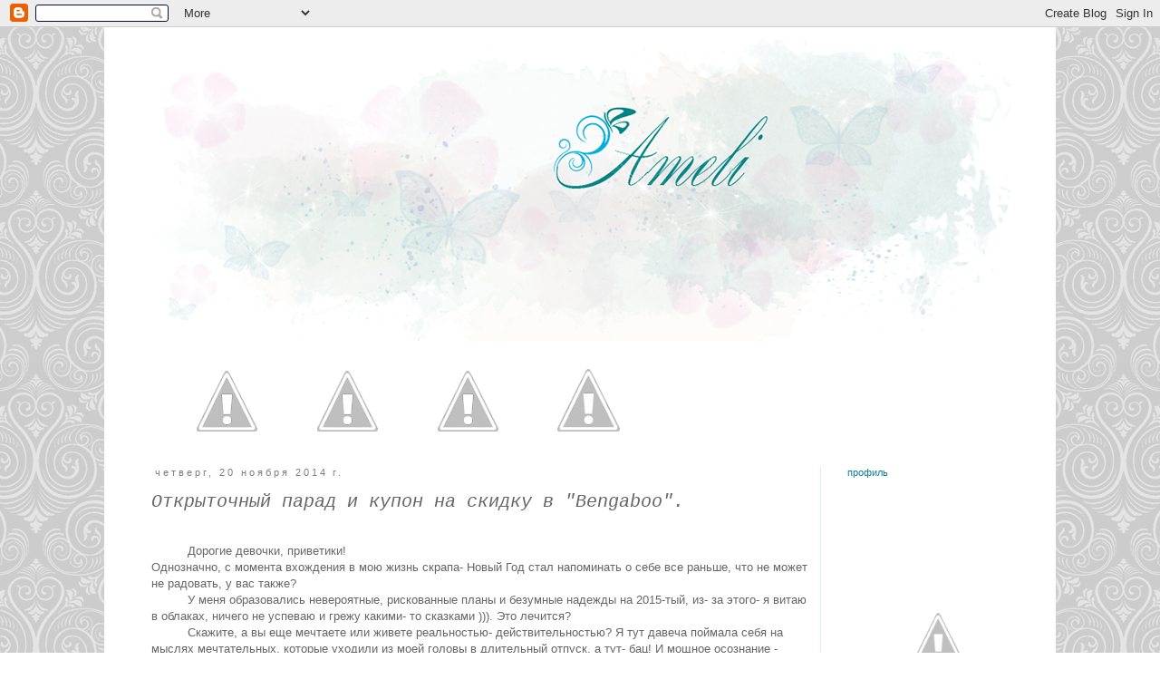

--- FILE ---
content_type: text/html; charset=UTF-8
request_url: http://annafedoryaka.blogspot.com/2014/11/bengaboo.html
body_size: 33054
content:
<!DOCTYPE html>
<html class='v2' dir='ltr' lang='ru'>
<head>
<link href='https://www.blogger.com/static/v1/widgets/335934321-css_bundle_v2.css' rel='stylesheet' type='text/css'/>
<meta content='width=1100' name='viewport'/>
<meta content='text/html; charset=UTF-8' http-equiv='Content-Type'/>
<meta content='blogger' name='generator'/>
<link href='http://annafedoryaka.blogspot.com/favicon.ico' rel='icon' type='image/x-icon'/>
<link href='http://annafedoryaka.blogspot.com/2014/11/bengaboo.html' rel='canonical'/>
<link rel="alternate" type="application/atom+xml" title="AMELI - Atom" href="http://annafedoryaka.blogspot.com/feeds/posts/default" />
<link rel="alternate" type="application/rss+xml" title="AMELI - RSS" href="http://annafedoryaka.blogspot.com/feeds/posts/default?alt=rss" />
<link rel="service.post" type="application/atom+xml" title="AMELI - Atom" href="https://www.blogger.com/feeds/4876962578233798884/posts/default" />

<link rel="alternate" type="application/atom+xml" title="AMELI - Atom" href="http://annafedoryaka.blogspot.com/feeds/8531226107423841995/comments/default" />
<!--Can't find substitution for tag [blog.ieCssRetrofitLinks]-->
<link href='https://blogger.googleusercontent.com/img/b/R29vZ2xl/AVvXsEjykxsXkgNzJoB5svdi6hPyWI8iwmBcnX0RMhQhpRzjfzDec5OJwltG7Xp7kIRn4ClX7thLFjyYQUdZvt1122miURYN7Ze4p6NiLLjjKx5UZnAyG35PzGBpP6B5Kxf0U8M-neFh7vtJCG39/s1600/_DSC5555.jpg' rel='image_src'/>
<meta content='Открытки на заказ, ручная работа, открытки ручной работы на заказ, открытки новогодние, новогодний скрап, новогодний скрапбукинг, Scrap, cards' name='description'/>
<meta content='http://annafedoryaka.blogspot.com/2014/11/bengaboo.html' property='og:url'/>
<meta content='Открыточный парад и купон на скидку в &quot;Bengaboo&quot;.' property='og:title'/>
<meta content='Открытки на заказ, ручная работа, открытки ручной работы на заказ, открытки новогодние, новогодний скрап, новогодний скрапбукинг, Scrap, cards' property='og:description'/>
<meta content='https://blogger.googleusercontent.com/img/b/R29vZ2xl/AVvXsEjykxsXkgNzJoB5svdi6hPyWI8iwmBcnX0RMhQhpRzjfzDec5OJwltG7Xp7kIRn4ClX7thLFjyYQUdZvt1122miURYN7Ze4p6NiLLjjKx5UZnAyG35PzGBpP6B5Kxf0U8M-neFh7vtJCG39/w1200-h630-p-k-no-nu/_DSC5555.jpg' property='og:image'/>
<title>AMELI: Открыточный парад и купон на скидку в "Bengaboo".</title>
<style type='text/css'>@font-face{font-family:'Corsiva';font-style:normal;font-weight:700;font-display:swap;src:url(//fonts.gstatic.com/l/font?kit=zOL54pjBmb1Z8oKb-guO-cNkvspEgOo&skey=fa0e5cf7b1863096&v=v20)format('woff2');unicode-range:U+0000-00FF,U+0131,U+0152-0153,U+02BB-02BC,U+02C6,U+02DA,U+02DC,U+0304,U+0308,U+0329,U+2000-206F,U+20AC,U+2122,U+2191,U+2193,U+2212,U+2215,U+FEFF,U+FFFD;}</style>
<style id='page-skin-1' type='text/css'><!--
/*
-----------------------------------------------
Blogger Template Style
Name:     Simple
Designer: Josh Peterson
URL:      www.noaesthetic.com
----------------------------------------------- */
/* Variable definitions
====================
<Variable name="keycolor" description="Main Color" type="color" default="#66bbdd"/>
<Group description="Page Text" selector="body">
<Variable name="body.font" description="Font" type="font"
default="normal normal 12px Arial, Tahoma, Helvetica, FreeSans, sans-serif"/>
<Variable name="body.text.color" description="Text Color" type="color" default="#222222"/>
</Group>
<Group description="Backgrounds" selector=".body-fauxcolumns-outer">
<Variable name="body.background.color" description="Outer Background" type="color" default="#66bbdd"/>
<Variable name="content.background.color" description="Main Background" type="color" default="#ffffff"/>
<Variable name="header.background.color" description="Header Background" type="color" default="transparent"/>
</Group>
<Group description="Links" selector=".main-outer">
<Variable name="link.color" description="Link Color" type="color" default="#2288bb"/>
<Variable name="link.visited.color" description="Visited Color" type="color" default="#888888"/>
<Variable name="link.hover.color" description="Hover Color" type="color" default="#33aaff"/>
</Group>
<Group description="Blog Title" selector=".header h1">
<Variable name="header.font" description="Font" type="font"
default="normal normal 60px Arial, Tahoma, Helvetica, FreeSans, sans-serif"/>
<Variable name="header.text.color" description="Title Color" type="color" default="#3399bb" />
</Group>
<Group description="Blog Description" selector=".header .description">
<Variable name="description.text.color" description="Description Color" type="color"
default="#777777" />
</Group>
<Group description="Tabs Text" selector=".tabs-inner .widget li a">
<Variable name="tabs.font" description="Font" type="font"
default="normal normal 14px Arial, Tahoma, Helvetica, FreeSans, sans-serif"/>
<Variable name="tabs.text.color" description="Text Color" type="color" default="#999999"/>
<Variable name="tabs.selected.text.color" description="Selected Color" type="color" default="#000000"/>
</Group>
<Group description="Tabs Background" selector=".tabs-outer .PageList">
<Variable name="tabs.background.color" description="Background Color" type="color" default="#f5f5f5"/>
<Variable name="tabs.selected.background.color" description="Selected Color" type="color" default="#eeeeee"/>
</Group>
<Group description="Post Title" selector="h3.post-title, .comments h4">
<Variable name="post.title.font" description="Font" type="font"
default="normal normal 22px Arial, Tahoma, Helvetica, FreeSans, sans-serif"/>
</Group>
<Group description="Date Header" selector=".date-header">
<Variable name="date.header.color" description="Text Color" type="color"
default="#666666"/>
<Variable name="date.header.background.color" description="Background Color" type="color"
default="transparent"/>
</Group>
<Group description="Post Footer" selector=".post-footer">
<Variable name="post.footer.text.color" description="Text Color" type="color" default="#666666"/>
<Variable name="post.footer.background.color" description="Background Color" type="color"
default="#f9f9f9"/>
<Variable name="post.footer.border.color" description="Shadow Color" type="color" default="#eeeeee"/>
</Group>
<Group description="Gadgets" selector="h2">
<Variable name="widget.title.font" description="Title Font" type="font"
default="normal bold 11px Arial, Tahoma, Helvetica, FreeSans, sans-serif"/>
<Variable name="widget.title.text.color" description="Title Color" type="color" default="#000000"/>
<Variable name="widget.alternate.text.color" description="Alternate Color" type="color" default="#999999"/>
</Group>
<Group description="Images" selector=".main-inner">
<Variable name="image.background.color" description="Background Color" type="color" default="#ffffff"/>
<Variable name="image.border.color" description="Border Color" type="color" default="#eeeeee"/>
<Variable name="image.text.color" description="Caption Text Color" type="color" default="#666666"/>
</Group>
<Group description="Accents" selector=".content-inner">
<Variable name="body.rule.color" description="Separator Line Color" type="color" default="#eeeeee"/>
<Variable name="tabs.border.color" description="Tabs Border Color" type="color" default="#e0edf0"/>
</Group>
<Variable name="body.background" description="Body Background" type="background"
color="#ffffff" default="$(color) none repeat scroll top left"/>
<Variable name="body.background.override" description="Body Background Override" type="string" default=""/>
<Variable name="body.background.gradient.cap" description="Body Gradient Cap" type="url"
default="url(//www.blogblog.com/1kt/simple/gradients_light.png)"/>
<Variable name="body.background.gradient.tile" description="Body Gradient Tile" type="url"
default="url(//www.blogblog.com/1kt/simple/body_gradient_tile_light.png)"/>
<Variable name="content.background.color.selector" description="Content Background Color Selector" type="string" default=".content-inner"/>
<Variable name="content.padding" description="Content Padding" type="length" default="10px"/>
<Variable name="content.padding.horizontal" description="Content Horizontal Padding" type="length" default="10px"/>
<Variable name="content.shadow.spread" description="Content Shadow Spread" type="length" default="40px"/>
<Variable name="content.shadow.spread.webkit" description="Content Shadow Spread (WebKit)" type="length" default="5px"/>
<Variable name="content.shadow.spread.ie" description="Content Shadow Spread (IE)" type="length" default="10px"/>
<Variable name="main.border.width" description="Main Border Width" type="length" default="0"/>
<Variable name="header.background.gradient" description="Header Gradient" type="url" default="none"/>
<Variable name="header.shadow.offset.left" description="Header Shadow Offset Left" type="length" default="-1px"/>
<Variable name="header.shadow.offset.top" description="Header Shadow Offset Top" type="length" default="-1px"/>
<Variable name="header.shadow.spread" description="Header Shadow Spread" type="length" default="1px"/>
<Variable name="header.padding" description="Header Padding" type="length" default="30px"/>
<Variable name="header.border.size" description="Header Border Size" type="length" default="1px"/>
<Variable name="header.bottom.border.size" description="Header Bottom Border Size" type="length" default="1px"/>
<Variable name="header.border.horizontalsize" description="Header Horizontal Border Size" type="length" default="0"/>
<Variable name="description.text.size" description="Description Text Size" type="string" default="140%"/>
<Variable name="tabs.margin.top" description="Tabs Margin Top" type="length" default="0" />
<Variable name="tabs.margin.side" description="Tabs Side Margin" type="length" default="30px" />
<Variable name="tabs.background.gradient" description="Tabs Background Gradient" type="url"
default="url(//www.blogblog.com/1kt/simple/gradients_light.png)"/>
<Variable name="tabs.border.width" description="Tabs Border Width" type="length" default="1px"/>
<Variable name="tabs.bevel.border.width" description="Tabs Bevel Border Width" type="length" default="1px"/>
<Variable name="date.header.padding" description="Date Header Padding" type="string" default="inherit"/>
<Variable name="date.header.letterspacing" description="Date Header Letter Spacing" type="string" default="inherit"/>
<Variable name="date.header.margin" description="Date Header Margin" type="string" default="inherit"/>
<Variable name="post.margin.bottom" description="Post Bottom Margin" type="length" default="25px"/>
<Variable name="image.border.small.size" description="Image Border Small Size" type="length" default="2px"/>
<Variable name="image.border.large.size" description="Image Border Large Size" type="length" default="5px"/>
<Variable name="page.width.selector" description="Page Width Selector" type="string" default=".region-inner"/>
<Variable name="page.width" description="Page Width" type="string" default="auto"/>
<Variable name="main.section.margin" description="Main Section Margin" type="length" default="15px"/>
<Variable name="main.padding" description="Main Padding" type="length" default="15px"/>
<Variable name="main.padding.top" description="Main Padding Top" type="length" default="30px"/>
<Variable name="main.padding.bottom" description="Main Padding Bottom" type="length" default="30px"/>
<Variable name="paging.background"
color="#ffffff"
description="Background of blog paging area" type="background"
default="transparent none no-repeat scroll top center"/>
<Variable name="footer.bevel" description="Bevel border length of footer" type="length" default="0"/>
<Variable name="mobile.background.overlay" description="Mobile Background Overlay" type="string"
default="transparent none repeat scroll top left"/>
<Variable name="mobile.background.size" description="Mobile Background Size" type="string" default="auto"/>
<Variable name="mobile.button.color" description="Mobile Button Color" type="color" default="#ffffff" />
<Variable name="startSide" description="Side where text starts in blog language" type="automatic" default="left"/>
<Variable name="endSide" description="Side where text ends in blog language" type="automatic" default="right"/>
*/
/* Content
----------------------------------------------- */
body {
font: normal normal 12px Arial, Tahoma, Helvetica, FreeSans, sans-serif;
color: #666666;
background: #ffffff url(//themes.googleusercontent.com/image?id=0BwVBOzw_-hbMNjdhZTQ5ZjMtOTUzOS00ZDRjLTk4YWEtYWFjMDUxYmFmODFj) repeat scroll top center /* Credit: enjoynz (http://www.istockphoto.com/googleimages.php?id=5848437&platform=blogger) */;
padding: 0 0 0 0;
}
html body .region-inner {
min-width: 0;
max-width: 100%;
width: auto;
}
a:link {
text-decoration:none;
color: #007b96;
}
a:visited {
text-decoration:none;
color: #0b5394;
}
a:hover {
text-decoration:underline;
color: #bb2188;
}
.body-fauxcolumn-outer .fauxcolumn-inner {
background: transparent none repeat scroll top left;
_background-image: none;
}
.body-fauxcolumn-outer .cap-top {
position: absolute;
z-index: 1;
height: 400px;
width: 100%;
background: #ffffff url(//themes.googleusercontent.com/image?id=0BwVBOzw_-hbMNjdhZTQ5ZjMtOTUzOS00ZDRjLTk4YWEtYWFjMDUxYmFmODFj) repeat scroll top center /* Credit: enjoynz (http://www.istockphoto.com/googleimages.php?id=5848437&platform=blogger) */;
}
.body-fauxcolumn-outer .cap-top .cap-left {
width: 100%;
background: transparent none repeat-x scroll top left;
_background-image: none;
}
.content-outer {
-moz-box-shadow: 0 0 0 rgba(0, 0, 0, .15);
-webkit-box-shadow: 0 0 0 rgba(0, 0, 0, .15);
-goog-ms-box-shadow: 0 0 0 #333333;
box-shadow: 0 0 0 rgba(0, 0, 0, .15);
margin-bottom: 1px;
}
.content-inner {
padding: 10px 40px;
}
.content-inner {
background-color: #ffffff;
}
/* Header
----------------------------------------------- */
.header-outer {
background: #ffffff none repeat-x scroll 0 -400px;
_background-image: none;
}
.Header h1 {
font: normal bold 70px Corsiva;
color: #0a7d96;
text-shadow: 0 0 0 rgba(0, 0, 0, .2);
}
.Header h1 a {
color: #0a7d96;
}
.Header .description {
font-size: 18px;
color: #000000;
}
.header-inner .Header .titlewrapper {
padding: 22px 0;
}
.header-inner .Header .descriptionwrapper {
padding: 0 0;
}
/* Tabs
----------------------------------------------- */
.tabs-inner .section:first-child {
border-top: 0 solid #dddddd;
}
.tabs-inner .section:first-child ul {
margin-top: -1px;
border-top: 1px solid #dddddd;
border-left: 1px solid #dddddd;
border-right: 1px solid #dddddd;
}
.tabs-inner .widget ul {
background: #6bf4f4 none repeat-x scroll 0 -800px;
_background-image: none;
border-bottom: 1px solid #dddddd;
margin-top: 0;
margin-left: -30px;
margin-right: -30px;
}
.tabs-inner .widget li a {
display: inline-block;
padding: .6em 1em;
font: normal normal 16px 'Courier New', Courier, FreeMono, monospace;
color: #10435d;
border-left: 1px solid #ffffff;
border-right: 1px solid #dddddd;
}
.tabs-inner .widget li:first-child a {
border-left: none;
}
.tabs-inner .widget li.selected a, .tabs-inner .widget li a:hover {
color: #10435d;
background-color: transparent;
text-decoration: none;
}
/* Columns
----------------------------------------------- */
.main-outer {
border-top: 0 solid #e0edf0;
}
.fauxcolumn-left-outer .fauxcolumn-inner {
border-right: 1px solid #e0edf0;
}
.fauxcolumn-right-outer .fauxcolumn-inner {
border-left: 1px solid #e0edf0;
}
/* Headings
----------------------------------------------- */
h2 {
margin: 0 0 1em 0;
font: normal normal 11px Arial, Tahoma, Helvetica, FreeSans, sans-serif;
color: #0a7d96;
}
/* Widgets
----------------------------------------------- */
.widget .zippy {
color: #bbbbbb;
text-shadow: 2px 2px 1px rgba(0, 0, 0, .1);
}
.widget .popular-posts ul {
list-style: none;
}
/* Posts
----------------------------------------------- */
.date-header span {
background-color: transparent;
color: #7f7f7f;
padding: 0.4em;
letter-spacing: 3px;
margin: inherit;
}
.main-inner {
padding-top: 35px;
padding-bottom: 65px;
}
.main-inner .column-center-inner {
padding: 0 0;
}
.main-inner .column-center-inner .section {
margin: 0 1em;
}
.post {
background: url(https://lh4.googleusercontent.com/-LAgzsu8eXkE/VAmqXGwCg8I/AAAAAAAAClM/m88FSbDXdco/w702-h39-no/%D1%80%D0%B0%D0%B7%D0%B4%D0%B5%D0%BB%D0%B8%D1%82%D0%B5%D0%BB%D1%8C.png);background-repeat: no-repeat;background-position: bottom center;margin:.5em 0 1.5em; padding-bottom:4.5em;
}
h3.post-title, .comments h4 {
font: italic normal 20px 'Courier New', Courier, FreeMono, monospace;
margin: .75em 0 0;
}
.post-body {
font-size: 110%;
line-height: 1.4;
position: relative;
}
.post-body img, .post-body .tr-caption-container, .Profile img, .Image img,
.BlogList .item-thumbnail img {
padding: 2px;
background: transparent;
border: 1px solid transparent;
-moz-box-shadow: 1px 1px 5px rgba(0, 0, 0, .1);
-webkit-box-shadow: 1px 1px 5px rgba(0, 0, 0, .1);
box-shadow: 1px 1px 5px rgba(0, 0, 0, .1);
}
.post-body img, .post-body .tr-caption-container {
padding: 5px;
}
.post-body .tr-caption-container {
color: transparent;
}
.post-body .tr-caption-container img {
padding: 0;
background: transparent;
border: none;
-moz-box-shadow: 0 0 0 rgba(0, 0, 0, .1);
-webkit-box-shadow: 0 0 0 rgba(0, 0, 0, .1);
box-shadow: 0 0 0 rgba(0, 0, 0, .1);
}
.post-header {
margin: 0 0 1.5em;
line-height: 1.6;
font-size: 90%;
}
.post-footer {
margin: 20px -2px 0;
padding: 5px 10px;
color: #6e6e6e;
background-color: transparent;
border-bottom: 1px solid transparent;
line-height: 1.6;
font-size: 90%;
}
#comments .comment-author {
padding-top: 1.5em;
border-top: 1px solid #e0edf0;
background-position: 0 1.5em;
}
#comments .comment-author:first-child {
padding-top: 0;
border-top: none;
}
.avatar-image-container {
margin: .2em 0 0;
}
#comments .avatar-image-container img {
border: 1px solid transparent;
}
/* Comments
----------------------------------------------- */
.comments .comments-content .icon.blog-author {
background-repeat: no-repeat;
background-image: url([data-uri]);
}
.comments .comments-content .loadmore a {
border-top: 1px solid #bbbbbb;
border-bottom: 1px solid #bbbbbb;
}
.comments .comment-thread.inline-thread {
background-color: transparent;
}
.comments .continue {
border-top: 2px solid #bbbbbb;
}
/* Accents
---------------------------------------------- */
.section-columns td.columns-cell {
border-left: 1px solid #e0edf0;
}
.blog-pager {
background: transparent url(//www.blogblog.com/1kt/simple/paging_dot.png) repeat-x scroll top center;
}
.blog-pager-older-link, .home-link,
.blog-pager-newer-link {
background-color: #ffffff;
padding: 5px;
}
.footer-outer {
border-top: 1px dashed #bbbbbb;
}
/* Mobile
----------------------------------------------- */
body.mobile  {
background-size: auto;
}
.mobile .body-fauxcolumn-outer {
background: transparent none repeat scroll top left;
}
.mobile .body-fauxcolumn-outer .cap-top {
background-size: 100% auto;
}
.mobile .content-outer {
-webkit-box-shadow: 0 0 3px rgba(0, 0, 0, .15);
box-shadow: 0 0 3px rgba(0, 0, 0, .15);
}
body.mobile .AdSense {
margin: 0 -0;
}
.mobile .tabs-inner .widget ul {
margin-left: 0;
margin-right: 0;
}
.mobile .post {
margin: 0;
}
.mobile .main-inner .column-center-inner .section {
margin: 0;
}
.mobile .date-header span {
padding: 0.1em 10px;
margin: 0 -10px;
}
.mobile h3.post-title {
margin: 0;
}
.mobile .blog-pager {
background: transparent none no-repeat scroll top center;
}
.mobile .footer-outer {
border-top: none;
}
.mobile .main-inner, .mobile .footer-inner {
background-color: #ffffff;
}
.mobile-index-contents {
color: #666666;
}
.mobile-link-button {
background-color: #007b96;
}
.mobile-link-button a:link, .mobile-link-button a:visited {
color: #ffffff;
}
.mobile .tabs-inner .section:first-child {
border-top: none;
}
.mobile .tabs-inner .PageList .widget-content {
background-color: transparent;
color: #10435d;
border-top: 1px solid #dddddd;
border-bottom: 1px solid #dddddd;
}
.mobile .tabs-inner .PageList .widget-content .pagelist-arrow {
border-left: 1px solid #dddddd;
}
.PageList {text-align:center !important;}
.PageList li {display:inline !important; float:none !important;}
.PageList {text-align:center !important;}
.PageList li {display:inline !important; float:none !important;}
--></style>
<style id='template-skin-1' type='text/css'><!--
body {
min-width: 1050px;
}
.content-outer, .content-fauxcolumn-outer, .region-inner {
min-width: 1050px;
max-width: 1050px;
_width: 1050px;
}
.main-inner .columns {
padding-left: 0px;
padding-right: 220px;
}
.main-inner .fauxcolumn-center-outer {
left: 0px;
right: 220px;
/* IE6 does not respect left and right together */
_width: expression(this.parentNode.offsetWidth -
parseInt("0px") -
parseInt("220px") + 'px');
}
.main-inner .fauxcolumn-left-outer {
width: 0px;
}
.main-inner .fauxcolumn-right-outer {
width: 220px;
}
.main-inner .column-left-outer {
width: 0px;
right: 100%;
margin-left: -0px;
}
.main-inner .column-right-outer {
width: 220px;
margin-right: -220px;
}
#layout {
min-width: 0;
}
#layout .content-outer {
min-width: 0;
width: 800px;
}
#layout .region-inner {
min-width: 0;
width: auto;
}
body#layout div.add_widget {
padding: 8px;
}
body#layout div.add_widget a {
margin-left: 32px;
}
--></style>
<style>
    body {background-image:url(\/\/themes.googleusercontent.com\/image?id=0BwVBOzw_-hbMNjdhZTQ5ZjMtOTUzOS00ZDRjLTk4YWEtYWFjMDUxYmFmODFj);}
    
@media (max-width: 200px) { body {background-image:url(\/\/themes.googleusercontent.com\/image?id=0BwVBOzw_-hbMNjdhZTQ5ZjMtOTUzOS00ZDRjLTk4YWEtYWFjMDUxYmFmODFj&options=w200);}}
@media (max-width: 400px) and (min-width: 201px) { body {background-image:url(\/\/themes.googleusercontent.com\/image?id=0BwVBOzw_-hbMNjdhZTQ5ZjMtOTUzOS00ZDRjLTk4YWEtYWFjMDUxYmFmODFj&options=w400);}}
@media (max-width: 800px) and (min-width: 401px) { body {background-image:url(\/\/themes.googleusercontent.com\/image?id=0BwVBOzw_-hbMNjdhZTQ5ZjMtOTUzOS00ZDRjLTk4YWEtYWFjMDUxYmFmODFj&options=w800);}}
@media (max-width: 1200px) and (min-width: 801px) { body {background-image:url(\/\/themes.googleusercontent.com\/image?id=0BwVBOzw_-hbMNjdhZTQ5ZjMtOTUzOS00ZDRjLTk4YWEtYWFjMDUxYmFmODFj&options=w1200);}}
/* Last tag covers anything over one higher than the previous max-size cap. */
@media (min-width: 1201px) { body {background-image:url(\/\/themes.googleusercontent.com\/image?id=0BwVBOzw_-hbMNjdhZTQ5ZjMtOTUzOS00ZDRjLTk4YWEtYWFjMDUxYmFmODFj&options=w1600);}}
  </style>
<link href='https://www.blogger.com/dyn-css/authorization.css?targetBlogID=4876962578233798884&amp;zx=ea2a56e8-f978-4c4c-ab4b-6e98dbe8bd78' media='none' onload='if(media!=&#39;all&#39;)media=&#39;all&#39;' rel='stylesheet'/><noscript><link href='https://www.blogger.com/dyn-css/authorization.css?targetBlogID=4876962578233798884&amp;zx=ea2a56e8-f978-4c4c-ab4b-6e98dbe8bd78' rel='stylesheet'/></noscript>
<meta name='google-adsense-platform-account' content='ca-host-pub-1556223355139109'/>
<meta name='google-adsense-platform-domain' content='blogspot.com'/>

</head>
<body class='loading'>
<div class='navbar section' id='navbar' name='Панель навигации'><div class='widget Navbar' data-version='1' id='Navbar1'><script type="text/javascript">
    function setAttributeOnload(object, attribute, val) {
      if(window.addEventListener) {
        window.addEventListener('load',
          function(){ object[attribute] = val; }, false);
      } else {
        window.attachEvent('onload', function(){ object[attribute] = val; });
      }
    }
  </script>
<div id="navbar-iframe-container"></div>
<script type="text/javascript" src="https://apis.google.com/js/platform.js"></script>
<script type="text/javascript">
      gapi.load("gapi.iframes:gapi.iframes.style.bubble", function() {
        if (gapi.iframes && gapi.iframes.getContext) {
          gapi.iframes.getContext().openChild({
              url: 'https://www.blogger.com/navbar/4876962578233798884?po\x3d8531226107423841995\x26origin\x3dhttp://annafedoryaka.blogspot.com',
              where: document.getElementById("navbar-iframe-container"),
              id: "navbar-iframe"
          });
        }
      });
    </script><script type="text/javascript">
(function() {
var script = document.createElement('script');
script.type = 'text/javascript';
script.src = '//pagead2.googlesyndication.com/pagead/js/google_top_exp.js';
var head = document.getElementsByTagName('head')[0];
if (head) {
head.appendChild(script);
}})();
</script>
</div></div>
<div class='body-fauxcolumns'>
<div class='fauxcolumn-outer body-fauxcolumn-outer'>
<div class='cap-top'>
<div class='cap-left'></div>
<div class='cap-right'></div>
</div>
<div class='fauxborder-left'>
<div class='fauxborder-right'></div>
<div class='fauxcolumn-inner'>
</div>
</div>
<div class='cap-bottom'>
<div class='cap-left'></div>
<div class='cap-right'></div>
</div>
</div>
</div>
<div class='content'>
<div class='content-fauxcolumns'>
<div class='fauxcolumn-outer content-fauxcolumn-outer'>
<div class='cap-top'>
<div class='cap-left'></div>
<div class='cap-right'></div>
</div>
<div class='fauxborder-left'>
<div class='fauxborder-right'></div>
<div class='fauxcolumn-inner'>
</div>
</div>
<div class='cap-bottom'>
<div class='cap-left'></div>
<div class='cap-right'></div>
</div>
</div>
</div>
<div class='content-outer'>
<div class='content-cap-top cap-top'>
<div class='cap-left'></div>
<div class='cap-right'></div>
</div>
<div class='fauxborder-left content-fauxborder-left'>
<div class='fauxborder-right content-fauxborder-right'></div>
<div class='content-inner'>
<header>
<div class='header-outer'>
<div class='header-cap-top cap-top'>
<div class='cap-left'></div>
<div class='cap-right'></div>
</div>
<div class='fauxborder-left header-fauxborder-left'>
<div class='fauxborder-right header-fauxborder-right'></div>
<div class='region-inner header-inner'>
<div class='header section' id='header' name='Заголовок'><div class='widget Header' data-version='1' id='Header1'>
<div id='header-inner'>
<a href='http://annafedoryaka.blogspot.com/' style='display: block'>
<img alt='AMELI' height='336px; ' id='Header1_headerimg' src='https://blogger.googleusercontent.com/img/b/R29vZ2xl/AVvXsEgjt6L_BVqChKXGM0e1fpr1HQSeb_sBGshxeM77zPqQPjWGrc3a1Ln4BSvwwf3qcHjaBEJ0Js7wi4M_YyqBnUBv1eEcZzrhGDOChp-A5whKtWkt62N5hluEAW2gfvbMC5laCIDqycDzBZZ4/s1600/%25D0%25BE%25D0%25BA%25D0%25BE%25D0%25BD%25D1%2587%25D0%25B0%25D1%2582%25D0%25B5%25D0%25BB%25D1%258C%25D0%25BD%25D0%25B0%25D1%258F+%25D1%2588%25D0%25B0%25D0%25BF%25D0%25BA%25D0%25B03.png' style='display: block' width='960px; '/>
</a>
</div>
</div></div>
</div>
</div>
<div class='header-cap-bottom cap-bottom'>
<div class='cap-left'></div>
<div class='cap-right'></div>
</div>
</div>
</header>
<div class='tabs-outer'>
<div class='tabs-cap-top cap-top'>
<div class='cap-left'></div>
<div class='cap-right'></div>
</div>
<div class='fauxborder-left tabs-fauxborder-left'>
<div class='fauxborder-right tabs-fauxborder-right'></div>
<div class='region-inner tabs-inner'>
<div class='tabs no-items section' id='crosscol' name='Поперечный столбец'></div>
<div class='tabs section' id='crosscol-overflow' name='Cross-Column 2'><div class='widget HTML' data-version='1' id='HTML5'>
<div class='widget-content'>
<a href="http://annafedoryaka.blogspot.ru/"><img src="https://lh5.googleusercontent.com/v3ZvQ3jtMnb5m0UaD4NbVWmidTTOcjZQXcZsCaar9hY=w130-h68-no" /></a> <a href="http://annafedoryaka.blogspot.ru/p/blog-page.html"><img src="https://lh5.googleusercontent.com/-nFPJl0LmAdQ/VBA1DunL_DI/AAAAAAAACso/wC0nlU_4hx0/w130-h68-no/%D0%BA%D0%BE%D0%BD%D1%82%D0%B0%D0%BA%D1%82%D1%8B.png" /></a> <a href="http://annafedoryaka.blogspot.ru/p/blog-page_5.html"><img src="https://lh6.googleusercontent.com/-ny6n_JWqlAY/VBA1Ef1zJEI/AAAAAAAACsw/NTrl-x6kc4w/w130-h68-no/%D0%BE%D0%B1%D0%BE%2B%D0%BC%D0%BD%D0%B5.png" /></a> <a href="http://annafedoryaka.blogspot.ru/p/blog-page_4.html"><img src="https://lh6.googleusercontent.com/-GuzC5FvsrTM/VBA1DiCfUJI/AAAAAAAACss/r4pcvdZJM9Y/w130-h70-no/%D0%BC%D0%BE%D0%B8%2B%D0%BF%D0%BE%D0%B1%D0%B5%D0%B4%D1%8B.png" /></a>
</div>
<div class='clear'></div>
</div></div>
</div>
</div>
<div class='tabs-cap-bottom cap-bottom'>
<div class='cap-left'></div>
<div class='cap-right'></div>
</div>
</div>
<div class='main-outer'>
<div class='main-cap-top cap-top'>
<div class='cap-left'></div>
<div class='cap-right'></div>
</div>
<div class='fauxborder-left main-fauxborder-left'>
<div class='fauxborder-right main-fauxborder-right'></div>
<div class='region-inner main-inner'>
<div class='columns fauxcolumns'>
<div class='fauxcolumn-outer fauxcolumn-center-outer'>
<div class='cap-top'>
<div class='cap-left'></div>
<div class='cap-right'></div>
</div>
<div class='fauxborder-left'>
<div class='fauxborder-right'></div>
<div class='fauxcolumn-inner'>
</div>
</div>
<div class='cap-bottom'>
<div class='cap-left'></div>
<div class='cap-right'></div>
</div>
</div>
<div class='fauxcolumn-outer fauxcolumn-left-outer'>
<div class='cap-top'>
<div class='cap-left'></div>
<div class='cap-right'></div>
</div>
<div class='fauxborder-left'>
<div class='fauxborder-right'></div>
<div class='fauxcolumn-inner'>
</div>
</div>
<div class='cap-bottom'>
<div class='cap-left'></div>
<div class='cap-right'></div>
</div>
</div>
<div class='fauxcolumn-outer fauxcolumn-right-outer'>
<div class='cap-top'>
<div class='cap-left'></div>
<div class='cap-right'></div>
</div>
<div class='fauxborder-left'>
<div class='fauxborder-right'></div>
<div class='fauxcolumn-inner'>
</div>
</div>
<div class='cap-bottom'>
<div class='cap-left'></div>
<div class='cap-right'></div>
</div>
</div>
<!-- corrects IE6 width calculation -->
<div class='columns-inner'>
<div class='column-center-outer'>
<div class='column-center-inner'>
<div class='main section' id='main' name='Основной'><div class='widget Blog' data-version='1' id='Blog1'>
<div class='blog-posts hfeed'>

          <div class="date-outer">
        
<h2 class='date-header'><span>четверг, 20 ноября 2014&#8239;г.</span></h2>

          <div class="date-posts">
        
<div class='post-outer'>
<div class='post hentry' itemprop='blogPost' itemscope='itemscope' itemtype='http://schema.org/BlogPosting'>
<meta content='https://blogger.googleusercontent.com/img/b/R29vZ2xl/AVvXsEjykxsXkgNzJoB5svdi6hPyWI8iwmBcnX0RMhQhpRzjfzDec5OJwltG7Xp7kIRn4ClX7thLFjyYQUdZvt1122miURYN7Ze4p6NiLLjjKx5UZnAyG35PzGBpP6B5Kxf0U8M-neFh7vtJCG39/s1600/_DSC5555.jpg' itemprop='image_url'/>
<meta content='4876962578233798884' itemprop='blogId'/>
<meta content='8531226107423841995' itemprop='postId'/>
<a name='8531226107423841995'></a>
<h3 class='post-title entry-title' itemprop='name'>
Открыточный парад и купон на скидку в "Bengaboo".
</h3>
<div class='post-header'>
<div class='post-header-line-1'></div>
</div>
<div class='post-body entry-content' id='post-body-8531226107423841995' itemprop='articleBody'>
<div dir="ltr" style="text-align: left;" trbidi="on">
<div style="text-align: right;">
<br /></div>
<div style="text-align: right;">
<div style="text-align: left;">
&nbsp; &nbsp; &nbsp; &nbsp; &nbsp; Дорогие девочки, приветики!</div>
<div style="text-align: left;">
Однозначно, с момента вхождения в мою жизнь скрапа- Новый Год стал напоминать о себе все раньше, что не может не радовать, у вас также?</div>
<div style="text-align: left;">
&nbsp; &nbsp; &nbsp; &nbsp; &nbsp; У меня образовались невероятные, рискованные планы и безумные надежды на 2015-тый, из- за этого- я витаю в облаках, ничего не успеваю и грежу какими- то сказками ))). Это лечится?&nbsp;</div>
<div style="text-align: left;">
&nbsp; &nbsp; &nbsp; &nbsp; &nbsp; Скажите, а вы еще мечтаете или живете реальностью- действительностью? Я тут давеча поймала себя на мыслях мечтательных, которые уходили из моей головы в длительный отпуск, а тут- бац! И мощное осознание - МЕЧТА! И вздох облегчения: "Жива!" ))) Теперь нудно хочу блокнот, что б нудно вести записи, что б верить всем сердцем в "Мысли материальны", поддаваться НЛП и быть модной. Свой блокнотичек, крошечный. Личный. Скраповый. Первый. Но так боюсь переплетов, что пока только вынашиваю идею и делюсь &nbsp;с вами тем, что есть- открытосики.&nbsp;</div>
<div style="text-align: left;">
&nbsp; &nbsp; &nbsp; &nbsp; &nbsp;Зову в любимый челлендж, как обычно )). Не могу промолчать и не спеть оды своим девочкам из команды. Это уже часть семьи буд- то. Случилось что- то и всей толпой- в <a href="http://anna-scraps.blogspot.com/2014/11/51.html" target="_blank">"Anna` Scrap</a>- поделиться, обсудить, посплетничать... А сейчас у нас новый скетч- один из моих любимых за последнее время:</div>
<div class="separator" style="clear: both; text-align: center;">
<a href="https://blogger.googleusercontent.com/img/b/R29vZ2xl/AVvXsEjykxsXkgNzJoB5svdi6hPyWI8iwmBcnX0RMhQhpRzjfzDec5OJwltG7Xp7kIRn4ClX7thLFjyYQUdZvt1122miURYN7Ze4p6NiLLjjKx5UZnAyG35PzGBpP6B5Kxf0U8M-neFh7vtJCG39/s1600/_DSC5555.jpg" imageanchor="1" style="margin-left: 1em; margin-right: 1em;"><img border="0" height="640" src="https://blogger.googleusercontent.com/img/b/R29vZ2xl/AVvXsEjykxsXkgNzJoB5svdi6hPyWI8iwmBcnX0RMhQhpRzjfzDec5OJwltG7Xp7kIRn4ClX7thLFjyYQUdZvt1122miURYN7Ze4p6NiLLjjKx5UZnAyG35PzGBpP6B5Kxf0U8M-neFh7vtJCG39/s1600/_DSC5555.jpg" width="480" /></a></div>
<br />
<div style="text-align: center;">
<br />
<a name="more"></a>Все еще осень, хотя с первыми намеками на снежинки:&nbsp;</div>
<div class="separator" style="clear: both; text-align: center;">
<a href="https://blogger.googleusercontent.com/img/b/R29vZ2xl/AVvXsEjxHJ7nFLDbk0GtGjCSm9Qe0jJGWHBNVixIb-IcioV6tdvhi5WmpBJjJ2VXhaggwbcnKLFFi1S7jXaLTmljCBW012U5qoFAVmR4AxeM0sYs_D2EC3EXozRlJaIp_etACyGCsGWKIphKlHx2/s1600/_DSC5543.jpg" imageanchor="1" style="margin-left: 1em; margin-right: 1em;"><img border="0" height="424" src="https://blogger.googleusercontent.com/img/b/R29vZ2xl/AVvXsEjxHJ7nFLDbk0GtGjCSm9Qe0jJGWHBNVixIb-IcioV6tdvhi5WmpBJjJ2VXhaggwbcnKLFFi1S7jXaLTmljCBW012U5qoFAVmR4AxeM0sYs_D2EC3EXozRlJaIp_etACyGCsGWKIphKlHx2/s1600/_DSC5543.jpg" width="640" /></a></div>
<br />
<div style="text-align: center;">
YOU!&nbsp;</div>
<div style="text-align: center;">
Калька- призрачность (прОзрачность?).&nbsp;</div>
<div style="text-align: center;">
Время- стрелки, циферблаты.&nbsp;</div>
<div style="text-align: center;">
Слои, обрывки, междометия...</div>
<div style="text-align: center;">
&nbsp;Не, ну тут все понятно ))) моя обожаемая осень- отразилась в творчестве:&nbsp;</div>
<div class="separator" style="clear: both; text-align: center;">
<a href="https://blogger.googleusercontent.com/img/b/R29vZ2xl/AVvXsEh_koPPwPJpT53YKIRZ6_jT97bUZm5O3HWIwa4Xx-BWIfPZ_swsi7pFWWX1tAz5yhVAE3tPTG7Hi9hNR8qznhtSa2zBr-lZkdhyphenhyphenmUYRhlXlQiR9Cv3ls3GslKvCdiUAIUtDGEHv1qCV75R0/s1600/_DSC5542.jpg" imageanchor="1" style="margin-left: 1em; margin-right: 1em;"><img border="0" height="424" src="https://blogger.googleusercontent.com/img/b/R29vZ2xl/AVvXsEh_koPPwPJpT53YKIRZ6_jT97bUZm5O3HWIwa4Xx-BWIfPZ_swsi7pFWWX1tAz5yhVAE3tPTG7Hi9hNR8qznhtSa2zBr-lZkdhyphenhyphenmUYRhlXlQiR9Cv3ls3GslKvCdiUAIUtDGEHv1qCV75R0/s1600/_DSC5542.jpg" width="640" /></a></div>
<br />
<div style="text-align: center;">
Не только детали, но и весь слой текстовый (на бело- оранжевым шевроном)- посажен на гофро- картон и приподнят:&nbsp;</div>
<div class="separator" style="clear: both; text-align: center;">
<a href="https://blogger.googleusercontent.com/img/b/R29vZ2xl/AVvXsEjAyY4HCVjDmOjMEGDDzRjyzTIEFsfUMLHFMwWP3zYX-7469AzqrT2vHXgB63HT0V1LkmBVlM_YGxePyXCafrc4sui4nBSpO3PzIjKIJb5XBobQJj5QX9ybxy2_JEIoekWDZY2QpjVuzom8/s1600/_DSC5553.jpg" imageanchor="1" style="margin-left: 1em; margin-right: 1em;"><img border="0" height="412" src="https://blogger.googleusercontent.com/img/b/R29vZ2xl/AVvXsEjAyY4HCVjDmOjMEGDDzRjyzTIEFsfUMLHFMwWP3zYX-7469AzqrT2vHXgB63HT0V1LkmBVlM_YGxePyXCafrc4sui4nBSpO3PzIjKIJb5XBobQJj5QX9ybxy2_JEIoekWDZY2QpjVuzom8/s1600/_DSC5553.jpg" width="640" /></a></div>
<br />
<div style="text-align: center;">
И продолжаю тянуться к этой несколько- этажности:&nbsp;</div>
<div class="separator" style="clear: both; text-align: center;">
<a href="https://blogger.googleusercontent.com/img/b/R29vZ2xl/AVvXsEhjw1oh30trMYvnWtrI0gzJTI_v88OCLehj8QZxaHxmpnnb0cTYpmZFK8S_6xRxcR2eunDr5eW-l18GZLjSQ8t8T3HjsQe22QWpsYWBaWUtuoe-pSXvc2A7kh24ixDpaTmyZsEnu2v0XnBD/s1600/_DSC5585.jpg" imageanchor="1" style="margin-left: 1em; margin-right: 1em;"><img border="0" height="458" src="https://blogger.googleusercontent.com/img/b/R29vZ2xl/AVvXsEhjw1oh30trMYvnWtrI0gzJTI_v88OCLehj8QZxaHxmpnnb0cTYpmZFK8S_6xRxcR2eunDr5eW-l18GZLjSQ8t8T3HjsQe22QWpsYWBaWUtuoe-pSXvc2A7kh24ixDpaTmyZsEnu2v0XnBD/s1600/_DSC5585.jpg" width="640" /></a></div>
<br />
<div style="text-align: center;">
Скромняжечка- попка:&nbsp;</div>
<div class="separator" style="clear: both; text-align: center;">
<a href="https://blogger.googleusercontent.com/img/b/R29vZ2xl/AVvXsEiqkA6yKIdTAss-N0SAKwjzHyuKCI1RTX-8nY5mDlZSFi9_t-sq9EDp6Tqs2MTBe8oXyuAbHWL-KwCOe77M0oxZsnfTQt5qLNPWR2XW7JDmaq3q1wGIieBkEnB4CfWtGDwnZMh5ObzHI2nG/s1600/_DSC5545.jpg" imageanchor="1" style="margin-left: 1em; margin-right: 1em;"><img border="0" height="640" src="https://blogger.googleusercontent.com/img/b/R29vZ2xl/AVvXsEiqkA6yKIdTAss-N0SAKwjzHyuKCI1RTX-8nY5mDlZSFi9_t-sq9EDp6Tqs2MTBe8oXyuAbHWL-KwCOe77M0oxZsnfTQt5qLNPWR2XW7JDmaq3q1wGIieBkEnB4CfWtGDwnZMh5ObzHI2nG/s1600/_DSC5545.jpg" width="474" /></a></div>
<div class="separator" style="clear: both; text-align: center;">
<br /></div>
<div class="separator" style="clear: both; text-align: center;">
Ну как вам? Что скажете?</div>
<div class="separator" style="clear: both; text-align: center;">
<br /></div>
<div class="separator" style="clear: both; text-align: center;">
<span style="color: #cc0000;"><b>Спонсор нашего ЧБ дарит приятности, бегите за вкусненьким!&nbsp;</b></span></div>
<div class="separator" style="background-color: white; clear: both; font-family: 'Trebuchet MS', Trebuchet, Verdana, sans-serif; font-size: 13px; line-height: 18.4799995422363px; text-align: center;">
<b><span style="color: #741b47;">До конца этой рабочей недели (21.11) у Вас есть возможность получить скидку 10% на все, при условии наличия новогодних товаров в вашей корзине!!!!!</span></b></div>
<div class="separator" style="background-color: white; clear: both; font-family: 'Trebuchet MS', Trebuchet, Verdana, sans-serif; font-size: 13px; line-height: 18.4799995422363px; text-align: center;">
<b><span style="color: #741b47;"><br /></span></b></div>
<div class="separator" style="background-color: white; clear: both; font-family: 'Trebuchet MS', Trebuchet, Verdana, sans-serif; font-size: 13px; line-height: 18.4799995422363px; text-align: center;">
<b><span style="color: #741b47;">Код купона<u> HAPPYWEEK, магазин&nbsp;<a href="http://bengaboo.ru/" target="_blank">"Bengaboo"</a>.&nbsp;</u></span></b></div>
<div class="separator" style="background-color: white; clear: both; font-family: 'Trebuchet MS', Trebuchet, Verdana, sans-serif; font-size: 13px; line-height: 18.4799995422363px; text-align: center;">
<br /></div>
<div class="separator" style="background-color: white; clear: both; text-align: center;">
Еще хочу показать вам несколько новогодних открыток- это все еще тот большущий заказ, который уехал в Германию, а я вам и половины не успела раскрыть ))). Кстати, всем, кто давал мне ссылки на немецких блоггеров- рукодельников- спасибо вам большое! Теперь могу похвалиться тем, что мои горизонты знакомств расширились )). &nbsp;Если встретите еще кого- то- жду ссылочки всегда!</div>
<div class="separator" style="background-color: white; clear: both; text-align: center;">
<br /></div>
<div class="separator" style="background-color: white; clear: both; text-align: center;">
Заказ был тяжелым для меня, крупным и ночным, на некоторых работах- перло вдохновение, а где- то были ступоры, но рассматривая фото- могу сказать, что пока я вроде довольна ... хотя мой почерк- явно повернул в сторону второго года скрап- ночей ))), измениласЯЯЯЯ )).</div>
<div class="separator" style="background-color: white; clear: both; text-align: center;">
Сегодняшние- ретро- винтажные, как мне кажется:</div>
<div class="separator" style="background-color: white; clear: both; text-align: center;">
<br /></div>
<div class="separator" style="background-color: white; clear: both; text-align: center;">
Первая с огоньками на елке.&nbsp;</div>
<div class="separator" style="background-color: white; clear: both; text-align: center;">
Детальками не мучить? Как вам вообще нравится рассматривать работы в блогах? Не напрягают фото деталей? Или помогают лучше понять работу? Я обожаю детали, например, тут- все краешки состарены, приподняты, высечки- остролистики- с глоссии- кракле по краям и тоже объемно приклеены- только крошечной каплей в серединку и парой стежков:</div>
<div class="separator" style="clear: both; text-align: center;">
<a href="https://blogger.googleusercontent.com/img/b/R29vZ2xl/AVvXsEixl2qGXGa_2TpWs4nBlxQMb1JDHoTGeRe6JBdNjFmmykhyphenhyphenuYID7BuRwg7pJUut06YXhyPgnw6D53omER5LNhC-CAIsumdHaAJgTyGUqWOB6-i2RAeZMdCSf9Vx2fg38dIEghjNZq-XUh-6/s1600/_DSC5635.jpg" imageanchor="1" style="margin-left: 1em; margin-right: 1em;"><img border="0" height="640" src="https://blogger.googleusercontent.com/img/b/R29vZ2xl/AVvXsEixl2qGXGa_2TpWs4nBlxQMb1JDHoTGeRe6JBdNjFmmykhyphenhyphenuYID7BuRwg7pJUut06YXhyPgnw6D53omER5LNhC-CAIsumdHaAJgTyGUqWOB6-i2RAeZMdCSf9Vx2fg38dIEghjNZq-XUh-6/s1600/_DSC5635.jpg" width="558" /></a></div>
<br />
<div style="text-align: center;">
Вторая с кружевами и подарками от Коломбиночки:&nbsp;</div>
<div class="separator" style="clear: both; text-align: center;">
<a href="https://blogger.googleusercontent.com/img/b/R29vZ2xl/AVvXsEg9kUGjcc-TmJc9GdcvnJrg0GjoBk99SC-9GTZXDhHmAkcTbPVn3rVrdq3fmn4dbpyJ2ijV4VuZKGymw5nZcFkYTT2fQt8CB0iUf7II1JgXS4Ujds_NBL0EQfUxv4J5LQtlOG4cuIgPyuib/s1600/_DSC5656.jpg" imageanchor="1" style="margin-left: 1em; margin-right: 1em;"><img border="0" height="640" src="https://blogger.googleusercontent.com/img/b/R29vZ2xl/AVvXsEg9kUGjcc-TmJc9GdcvnJrg0GjoBk99SC-9GTZXDhHmAkcTbPVn3rVrdq3fmn4dbpyJ2ijV4VuZKGymw5nZcFkYTT2fQt8CB0iUf7II1JgXS4Ujds_NBL0EQfUxv4J5LQtlOG4cuIgPyuib/s1600/_DSC5656.jpg" width="474" /></a></div>
<br />
<div style="text-align: center;">
Третья. Совсем уж безумная, странная для меня, но почему- то нравящаяся:&nbsp;</div>
<div class="separator" style="clear: both; text-align: center;">
<a href="https://blogger.googleusercontent.com/img/b/R29vZ2xl/AVvXsEjGVTaBPlxA_svYjSfpw3i2u-5M14DDJSjB4CwQ-TdC9kYI8s0ljnuDPZgWK7tWG8Gyi3IE1o0NiXNonSezxvN7lp1BjzXHRrNZzPQQD7WLz34jEWm21_IeTQrrS3j-a3kJhQxvTAs2qfZA/s1600/_DSC5666.jpg" imageanchor="1" style="margin-left: 1em; margin-right: 1em;"><img border="0" height="640" src="https://blogger.googleusercontent.com/img/b/R29vZ2xl/AVvXsEjGVTaBPlxA_svYjSfpw3i2u-5M14DDJSjB4CwQ-TdC9kYI8s0ljnuDPZgWK7tWG8Gyi3IE1o0NiXNonSezxvN7lp1BjzXHRrNZzPQQD7WLz34jEWm21_IeTQrrS3j-a3kJhQxvTAs2qfZA/s1600/_DSC5666.jpg" width="552" /></a></div>
<br />
<div style="text-align: center;">
Конечно, серединки и попы- оформляла везде, старалась делать разные, ну вы знаете )), вот одна из:&nbsp;</div>
<div class="separator" style="clear: both; text-align: center;">
<a href="https://blogger.googleusercontent.com/img/b/R29vZ2xl/AVvXsEj9kYeH0-gg9EjaeehagMD4a3UxNN_BZ6PWzuAbHBI9K4fFJHFrh1CQXqd6HzPZvIpK6fcj2vEtqwdHzkIK0FN74ycWKytICT_02bLuXM4ubKpuFXJ24v9wSpnICaKQCsdwq8ZXuE4dfry2/s1600/_DSC5658.jpg" imageanchor="1" style="margin-left: 1em; margin-right: 1em;"><img border="0" height="640" src="https://blogger.googleusercontent.com/img/b/R29vZ2xl/AVvXsEj9kYeH0-gg9EjaeehagMD4a3UxNN_BZ6PWzuAbHBI9K4fFJHFrh1CQXqd6HzPZvIpK6fcj2vEtqwdHzkIK0FN74ycWKytICT_02bLuXM4ubKpuFXJ24v9wSpnICaKQCsdwq8ZXuE4dfry2/s1600/_DSC5658.jpg" width="480" /></a></div>
<div class="separator" style="background-color: white; clear: both; text-align: center;">
<br /></div>
<div class="separator" style="background-color: white; clear: both; text-align: center;">
Вот такие пироги ))</div>
<div class="separator" style="background-color: white; clear: both; text-align: center;">
Я пытаюсь подготовить еще один МК с пошаговыми фото и надеюсь, что скоро смогу порадовать вас порцией новогодних мечталок!</div>
<div class="separator" style="background-color: white; clear: both; text-align: center;">
Спасибо вам всем, дорогие!&nbsp;</div>
<div class="separator" style="background-color: white; clear: both; text-align: center;">
Всем МЕЧТ! ))</div>
<div class="separator" style="background-color: white; clear: both; text-align: center;">
<br /></div>
<div class="separator" style="background-color: white; clear: both; font-family: 'Trebuchet MS', Trebuchet, Verdana, sans-serif; font-size: 13px; line-height: 18.4799995422363px; text-align: center;">
<br /></div>
<div style="text-align: left;">
<br /></div>
</div>
<div style="text-align: right;">
<br /></div>
<div class="separator" style="clear: both; text-align: left;">
<a href="https://blogger.googleusercontent.com/img/b/R29vZ2xl/AVvXsEhPsKaiZ3ekq5pOqycCKF-k8-skJMzIiPWIo4ZJ4wLk4JzEJAhWAIy4gdhezBakZRR2toWqoVaGLsescMnj-7mAVZpzSkehGV8JErefi8IhqO9RKIRrUhW_teBvnCgt4NUPxqhS-IJSgQcO/s1600/logo10.png" imageanchor="1" style="margin-left: 1em; margin-right: 1em;"><img border="0" height="78" src="https://blogger.googleusercontent.com/img/b/R29vZ2xl/AVvXsEhPsKaiZ3ekq5pOqycCKF-k8-skJMzIiPWIo4ZJ4wLk4JzEJAhWAIy4gdhezBakZRR2toWqoVaGLsescMnj-7mAVZpzSkehGV8JErefi8IhqO9RKIRrUhW_teBvnCgt4NUPxqhS-IJSgQcO/s1600/logo10.png" width="200" /></a></div>
<div style="text-align: right;">
<br /></div>
</div>
<div style='clear: both;'></div>
</div>
<div class='post-footer'>
<div class='post-footer-line post-footer-line-1'><span class='post-author vcard'>
Автор:
<span class='fn' itemprop='author' itemscope='itemscope' itemtype='http://schema.org/Person'>
<meta content='https://www.blogger.com/profile/01744862960284942989' itemprop='url'/>
<a class='g-profile' href='https://www.blogger.com/profile/01744862960284942989' rel='author' title='author profile'>
<span itemprop='name'>Anna</span>
</a>
</span>
</span>
<span class='post-timestamp'>
на
<meta content='http://annafedoryaka.blogspot.com/2014/11/bengaboo.html' itemprop='url'/>
<a class='timestamp-link' href='http://annafedoryaka.blogspot.com/2014/11/bengaboo.html' rel='bookmark' title='permanent link'><abbr class='published' itemprop='datePublished' title='2014-11-20T14:21:00+02:00'>14:21</abbr></a>
</span>
<span class='post-comment-link'>
</span>
<span class='post-icons'>
<span class='item-control blog-admin pid-620515143'>
<a href='https://www.blogger.com/post-edit.g?blogID=4876962578233798884&postID=8531226107423841995&from=pencil' title='Изменить сообщение'>
<img alt='' class='icon-action' height='18' src='https://resources.blogblog.com/img/icon18_edit_allbkg.gif' width='18'/>
</a>
</span>
</span>
<span class='post-backlinks post-comment-link'>
</span>
</div>
<div class='post-footer-line post-footer-line-2'><span class='post-labels'>
Ярлыки:
<a href='http://annafedoryaka.blogspot.com/search/label/%D0%9D%D0%BE%D0%B2%D1%8B%D0%B9%20%D0%B3%D0%BE%D0%B4' rel='tag'>Новый год</a>,
<a href='http://annafedoryaka.blogspot.com/search/label/%D0%9E%D1%82%D0%BA%D1%80%D1%8B%D1%82%D0%BA%D0%B8' rel='tag'>Открытки</a>,
<a href='http://annafedoryaka.blogspot.com/search/label/Anna%60Scrap' rel='tag'>Anna`Scrap</a>
</span>
</div>
<div class='post-footer-line post-footer-line-3'><span class='post-location'>
</span>
</div>
</div>
</div>
<div class='comments' id='comments'>
<a name='comments'></a>
<h4>29 комментариев:</h4>
<div class='comments-content'>
<script async='async' src='' type='text/javascript'></script>
<script type='text/javascript'>
    (function() {
      var items = null;
      var msgs = null;
      var config = {};

// <![CDATA[
      var cursor = null;
      if (items && items.length > 0) {
        cursor = parseInt(items[items.length - 1].timestamp) + 1;
      }

      var bodyFromEntry = function(entry) {
        var text = (entry &&
                    ((entry.content && entry.content.$t) ||
                     (entry.summary && entry.summary.$t))) ||
            '';
        if (entry && entry.gd$extendedProperty) {
          for (var k in entry.gd$extendedProperty) {
            if (entry.gd$extendedProperty[k].name == 'blogger.contentRemoved') {
              return '<span class="deleted-comment">' + text + '</span>';
            }
          }
        }
        return text;
      }

      var parse = function(data) {
        cursor = null;
        var comments = [];
        if (data && data.feed && data.feed.entry) {
          for (var i = 0, entry; entry = data.feed.entry[i]; i++) {
            var comment = {};
            // comment ID, parsed out of the original id format
            var id = /blog-(\d+).post-(\d+)/.exec(entry.id.$t);
            comment.id = id ? id[2] : null;
            comment.body = bodyFromEntry(entry);
            comment.timestamp = Date.parse(entry.published.$t) + '';
            if (entry.author && entry.author.constructor === Array) {
              var auth = entry.author[0];
              if (auth) {
                comment.author = {
                  name: (auth.name ? auth.name.$t : undefined),
                  profileUrl: (auth.uri ? auth.uri.$t : undefined),
                  avatarUrl: (auth.gd$image ? auth.gd$image.src : undefined)
                };
              }
            }
            if (entry.link) {
              if (entry.link[2]) {
                comment.link = comment.permalink = entry.link[2].href;
              }
              if (entry.link[3]) {
                var pid = /.*comments\/default\/(\d+)\?.*/.exec(entry.link[3].href);
                if (pid && pid[1]) {
                  comment.parentId = pid[1];
                }
              }
            }
            comment.deleteclass = 'item-control blog-admin';
            if (entry.gd$extendedProperty) {
              for (var k in entry.gd$extendedProperty) {
                if (entry.gd$extendedProperty[k].name == 'blogger.itemClass') {
                  comment.deleteclass += ' ' + entry.gd$extendedProperty[k].value;
                } else if (entry.gd$extendedProperty[k].name == 'blogger.displayTime') {
                  comment.displayTime = entry.gd$extendedProperty[k].value;
                }
              }
            }
            comments.push(comment);
          }
        }
        return comments;
      };

      var paginator = function(callback) {
        if (hasMore()) {
          var url = config.feed + '?alt=json&v=2&orderby=published&reverse=false&max-results=50';
          if (cursor) {
            url += '&published-min=' + new Date(cursor).toISOString();
          }
          window.bloggercomments = function(data) {
            var parsed = parse(data);
            cursor = parsed.length < 50 ? null
                : parseInt(parsed[parsed.length - 1].timestamp) + 1
            callback(parsed);
            window.bloggercomments = null;
          }
          url += '&callback=bloggercomments';
          var script = document.createElement('script');
          script.type = 'text/javascript';
          script.src = url;
          document.getElementsByTagName('head')[0].appendChild(script);
        }
      };
      var hasMore = function() {
        return !!cursor;
      };
      var getMeta = function(key, comment) {
        if ('iswriter' == key) {
          var matches = !!comment.author
              && comment.author.name == config.authorName
              && comment.author.profileUrl == config.authorUrl;
          return matches ? 'true' : '';
        } else if ('deletelink' == key) {
          return config.baseUri + '/comment/delete/'
               + config.blogId + '/' + comment.id;
        } else if ('deleteclass' == key) {
          return comment.deleteclass;
        }
        return '';
      };

      var replybox = null;
      var replyUrlParts = null;
      var replyParent = undefined;

      var onReply = function(commentId, domId) {
        if (replybox == null) {
          // lazily cache replybox, and adjust to suit this style:
          replybox = document.getElementById('comment-editor');
          if (replybox != null) {
            replybox.height = '250px';
            replybox.style.display = 'block';
            replyUrlParts = replybox.src.split('#');
          }
        }
        if (replybox && (commentId !== replyParent)) {
          replybox.src = '';
          document.getElementById(domId).insertBefore(replybox, null);
          replybox.src = replyUrlParts[0]
              + (commentId ? '&parentID=' + commentId : '')
              + '#' + replyUrlParts[1];
          replyParent = commentId;
        }
      };

      var hash = (window.location.hash || '#').substring(1);
      var startThread, targetComment;
      if (/^comment-form_/.test(hash)) {
        startThread = hash.substring('comment-form_'.length);
      } else if (/^c[0-9]+$/.test(hash)) {
        targetComment = hash.substring(1);
      }

      // Configure commenting API:
      var configJso = {
        'maxDepth': config.maxThreadDepth
      };
      var provider = {
        'id': config.postId,
        'data': items,
        'loadNext': paginator,
        'hasMore': hasMore,
        'getMeta': getMeta,
        'onReply': onReply,
        'rendered': true,
        'initComment': targetComment,
        'initReplyThread': startThread,
        'config': configJso,
        'messages': msgs
      };

      var render = function() {
        if (window.goog && window.goog.comments) {
          var holder = document.getElementById('comment-holder');
          window.goog.comments.render(holder, provider);
        }
      };

      // render now, or queue to render when library loads:
      if (window.goog && window.goog.comments) {
        render();
      } else {
        window.goog = window.goog || {};
        window.goog.comments = window.goog.comments || {};
        window.goog.comments.loadQueue = window.goog.comments.loadQueue || [];
        window.goog.comments.loadQueue.push(render);
      }
    })();
// ]]>
  </script>
<div id='comment-holder'>
<div class="comment-thread toplevel-thread"><ol id="top-ra"><li class="comment" id="c4859399518860462471"><div class="avatar-image-container"><img src="//blogger.googleusercontent.com/img/b/R29vZ2xl/AVvXsEg1d4ThmzZTUUHnke50KXo7OH7lWbl3IpyFKK0EYb-GALHreWW_aAjF_t3Ts0lfgy_KsPlN8AJIHZGYNBbHnZQuHlBeh4XSxgI1JTgTwGoGzspcr49a635IRG9Ys3SSAS0/s45-c/IMG_9045.JPG" alt=""/></div><div class="comment-block"><div class="comment-header"><cite class="user"><a href="https://www.blogger.com/profile/01316034133754695603" rel="nofollow">Evgeniia Kolesnikova</a></cite><span class="icon user "></span><span class="datetime secondary-text"><a rel="nofollow" href="http://annafedoryaka.blogspot.com/2014/11/bengaboo.html?showComment=1416486946726#c4859399518860462471">20 ноября 2014&#8239;г. в 14:35</a></span></div><p class="comment-content">Анютка, убила наповал порцией красоты!!!<br>Первая настолько твоя, прям до мельчайших деталей!!!<br>последние три...интересно, но кое-где, ты всё равно проскальзываешь))<br>здорово!!!<br>а детальки, да, я люблю разглядывать..</p><span class="comment-actions secondary-text"><a class="comment-reply" target="_self" data-comment-id="4859399518860462471">Ответить</a><span class="item-control blog-admin blog-admin pid-735222870"><a target="_self" href="https://www.blogger.com/comment/delete/4876962578233798884/4859399518860462471">Удалить</a></span></span></div><div class="comment-replies"><div id="c4859399518860462471-rt" class="comment-thread inline-thread"><span class="thread-toggle thread-expanded"><span class="thread-arrow"></span><span class="thread-count"><a target="_self">Ответы</a></span></span><ol id="c4859399518860462471-ra" class="thread-chrome thread-expanded"><div><li class="comment" id="c8617659271715242197"><div class="avatar-image-container"><img src="//www.blogger.com/img/blogger_logo_round_35.png" alt=""/></div><div class="comment-block"><div class="comment-header"><cite class="user"><a href="https://www.blogger.com/profile/01744862960284942989" rel="nofollow">Anna</a></cite><span class="icon user blog-author"></span><span class="datetime secondary-text"><a rel="nofollow" href="http://annafedoryaka.blogspot.com/2014/11/bengaboo.html?showComment=1416495259819#c8617659271715242197">20 ноября 2014&#8239;г. в 16:54</a></span></div><p class="comment-content">Женюлька, дорогая спасибо! ))<br>Фуф, ну хоть проскальзываю- это уже комплимент, а то я волнуюсь, что меня ломает и это уже безвкусица! ))<br>Значит, с детальками мы с тобой на одной волне ))</p><span class="comment-actions secondary-text"><span class="item-control blog-admin blog-admin pid-620515143"><a target="_self" href="https://www.blogger.com/comment/delete/4876962578233798884/8617659271715242197">Удалить</a></span></span></div><div class="comment-replies"><div id="c8617659271715242197-rt" class="comment-thread inline-thread hidden"><span class="thread-toggle thread-expanded"><span class="thread-arrow"></span><span class="thread-count"><a target="_self">Ответы</a></span></span><ol id="c8617659271715242197-ra" class="thread-chrome thread-expanded"><div></div><div id="c8617659271715242197-continue" class="continue"><a class="comment-reply" target="_self" data-comment-id="8617659271715242197">Ответить</a></div></ol></div></div><div class="comment-replybox-single" id="c8617659271715242197-ce"></div></li></div><div id="c4859399518860462471-continue" class="continue"><a class="comment-reply" target="_self" data-comment-id="4859399518860462471">Ответить</a></div></ol></div></div><div class="comment-replybox-single" id="c4859399518860462471-ce"></div></li><li class="comment" id="c65464456011514447"><div class="avatar-image-container"><img src="//www.blogger.com/img/blogger_logo_round_35.png" alt=""/></div><div class="comment-block"><div class="comment-header"><cite class="user"><a href="https://www.blogger.com/profile/14632129403090909471" rel="nofollow">Анна Немирович</a></cite><span class="icon user "></span><span class="datetime secondary-text"><a rel="nofollow" href="http://annafedoryaka.blogspot.com/2014/11/bengaboo.html?showComment=1416497617047#c65464456011514447">20 ноября 2014&#8239;г. в 17:33</a></span></div><p class="comment-content">Как ты мне нравишься в своём новом амплуа! :) Любовалась! :) Правда, очень здорово, Анют! Сво-бо-да! Свобода в каждой детальке! :)</p><span class="comment-actions secondary-text"><a class="comment-reply" target="_self" data-comment-id="65464456011514447">Ответить</a><span class="item-control blog-admin blog-admin pid-904185080"><a target="_self" href="https://www.blogger.com/comment/delete/4876962578233798884/65464456011514447">Удалить</a></span></span></div><div class="comment-replies"><div id="c65464456011514447-rt" class="comment-thread inline-thread"><span class="thread-toggle thread-expanded"><span class="thread-arrow"></span><span class="thread-count"><a target="_self">Ответы</a></span></span><ol id="c65464456011514447-ra" class="thread-chrome thread-expanded"><div><li class="comment" id="c327920215344298063"><div class="avatar-image-container"><img src="//www.blogger.com/img/blogger_logo_round_35.png" alt=""/></div><div class="comment-block"><div class="comment-header"><cite class="user"><a href="https://www.blogger.com/profile/01744862960284942989" rel="nofollow">Anna</a></cite><span class="icon user blog-author"></span><span class="datetime secondary-text"><a rel="nofollow" href="http://annafedoryaka.blogspot.com/2014/11/bengaboo.html?showComment=1416550411546#c327920215344298063">21 ноября 2014&#8239;г. в 08:13</a></span></div><p class="comment-content">Что- то я проэмоционировала, Анюсь! )) Мурашки побежали! Спасибо большое! Так тонко ты комментируешь, как сквозь работы- видишь реальность мою, я в шоке! ))</p><span class="comment-actions secondary-text"><span class="item-control blog-admin blog-admin pid-620515143"><a target="_self" href="https://www.blogger.com/comment/delete/4876962578233798884/327920215344298063">Удалить</a></span></span></div><div class="comment-replies"><div id="c327920215344298063-rt" class="comment-thread inline-thread hidden"><span class="thread-toggle thread-expanded"><span class="thread-arrow"></span><span class="thread-count"><a target="_self">Ответы</a></span></span><ol id="c327920215344298063-ra" class="thread-chrome thread-expanded"><div></div><div id="c327920215344298063-continue" class="continue"><a class="comment-reply" target="_self" data-comment-id="327920215344298063">Ответить</a></div></ol></div></div><div class="comment-replybox-single" id="c327920215344298063-ce"></div></li></div><div id="c65464456011514447-continue" class="continue"><a class="comment-reply" target="_self" data-comment-id="65464456011514447">Ответить</a></div></ol></div></div><div class="comment-replybox-single" id="c65464456011514447-ce"></div></li><li class="comment" id="c7996942611143338827"><div class="avatar-image-container"><img src="//blogger.googleusercontent.com/img/b/R29vZ2xl/AVvXsEh6-1ClmZ2CekyQkjCFk1ZtJZhXVmQpjGadibjdjea9mzJDEpo3ndJlxVaRy3qdEB-dOlmrjLvlccUvzttwIORQXQIs9Ns7-OxYK5wByqpwztTSHPFWlN8Od6nPk2w-XH0/s45-c/NUOhYiSOaYk.jpg" alt=""/></div><div class="comment-block"><div class="comment-header"><cite class="user"><a href="https://www.blogger.com/profile/18242167550403739274" rel="nofollow">Анита</a></cite><span class="icon user "></span><span class="datetime secondary-text"><a rel="nofollow" href="http://annafedoryaka.blogspot.com/2014/11/bengaboo.html?showComment=1416501759824#c7996942611143338827">20 ноября 2014&#8239;г. в 18:42</a></span></div><p class="comment-content">Все,Анна Федоряка, я официально подсела на твои работы, как на тяжелый наркотик))))) Я обожаю рассматривать твои открытки!!!! Всегда удивляюсь, восхищаюсь, вдохновляюсь и горжусь тобой!!!! Шикарно!!!!!!!!!!!!!!!!!!!!!!</p><span class="comment-actions secondary-text"><a class="comment-reply" target="_self" data-comment-id="7996942611143338827">Ответить</a><span class="item-control blog-admin blog-admin pid-2091277304"><a target="_self" href="https://www.blogger.com/comment/delete/4876962578233798884/7996942611143338827">Удалить</a></span></span></div><div class="comment-replies"><div id="c7996942611143338827-rt" class="comment-thread inline-thread"><span class="thread-toggle thread-expanded"><span class="thread-arrow"></span><span class="thread-count"><a target="_self">Ответы</a></span></span><ol id="c7996942611143338827-ra" class="thread-chrome thread-expanded"><div><li class="comment" id="c4329672313305037998"><div class="avatar-image-container"><img src="//www.blogger.com/img/blogger_logo_round_35.png" alt=""/></div><div class="comment-block"><div class="comment-header"><cite class="user"><a href="https://www.blogger.com/profile/01744862960284942989" rel="nofollow">Anna</a></cite><span class="icon user blog-author"></span><span class="datetime secondary-text"><a rel="nofollow" href="http://annafedoryaka.blogspot.com/2014/11/bengaboo.html?showComment=1416550669530#c4329672313305037998">21 ноября 2014&#8239;г. в 08:17</a></span></div><p class="comment-content">Анютаааааааа! ))) Как же мне лестно, если бы ты знала! Спасибо, моя дорогая, огромное! )) </p><span class="comment-actions secondary-text"><span class="item-control blog-admin blog-admin pid-620515143"><a target="_self" href="https://www.blogger.com/comment/delete/4876962578233798884/4329672313305037998">Удалить</a></span></span></div><div class="comment-replies"><div id="c4329672313305037998-rt" class="comment-thread inline-thread hidden"><span class="thread-toggle thread-expanded"><span class="thread-arrow"></span><span class="thread-count"><a target="_self">Ответы</a></span></span><ol id="c4329672313305037998-ra" class="thread-chrome thread-expanded"><div></div><div id="c4329672313305037998-continue" class="continue"><a class="comment-reply" target="_self" data-comment-id="4329672313305037998">Ответить</a></div></ol></div></div><div class="comment-replybox-single" id="c4329672313305037998-ce"></div></li></div><div id="c7996942611143338827-continue" class="continue"><a class="comment-reply" target="_self" data-comment-id="7996942611143338827">Ответить</a></div></ol></div></div><div class="comment-replybox-single" id="c7996942611143338827-ce"></div></li><li class="comment" id="c2900881561440604545"><div class="avatar-image-container"><img src="//blogger.googleusercontent.com/img/b/R29vZ2xl/AVvXsEg-QxJeye454Hl_jp2zd4NyFm_j_yWKHLs1ymDP-6MrGNni-sqLK9En4iPXWi7Ao_hsPcNqqK08urJqtTu8pPb0lP1IXuIOqfzLLxDbFt3j5o2YM__YuVtxiz6XL9DUDxY/s45-c/%D0%BB%D0%BE%D0%B3%D0%BE.jpg" alt=""/></div><div class="comment-block"><div class="comment-header"><cite class="user"><a href="https://www.blogger.com/profile/12361791204645213511" rel="nofollow">Юлия Александровна Ильина</a></cite><span class="icon user "></span><span class="datetime secondary-text"><a rel="nofollow" href="http://annafedoryaka.blogspot.com/2014/11/bengaboo.html?showComment=1416506269265#c2900881561440604545">20 ноября 2014&#8239;г. в 19:57</a></span></div><p class="comment-content">Оооооо, Анют, сколько красивостей сразу!))) Мне нравится рассматривать много фото, и детальки люблю больше общих планов, если только это не альбом на 7 разворотов и 40 фото в одном посте почти без слов) читать то я люблю не меньше, чем разглядывать красоту)</p><span class="comment-actions secondary-text"><a class="comment-reply" target="_self" data-comment-id="2900881561440604545">Ответить</a><span class="item-control blog-admin blog-admin pid-1794874734"><a target="_self" href="https://www.blogger.com/comment/delete/4876962578233798884/2900881561440604545">Удалить</a></span></span></div><div class="comment-replies"><div id="c2900881561440604545-rt" class="comment-thread inline-thread"><span class="thread-toggle thread-expanded"><span class="thread-arrow"></span><span class="thread-count"><a target="_self">Ответы</a></span></span><ol id="c2900881561440604545-ra" class="thread-chrome thread-expanded"><div><li class="comment" id="c3963478110399598020"><div class="avatar-image-container"><img src="//www.blogger.com/img/blogger_logo_round_35.png" alt=""/></div><div class="comment-block"><div class="comment-header"><cite class="user"><a href="https://www.blogger.com/profile/01744862960284942989" rel="nofollow">Anna</a></cite><span class="icon user blog-author"></span><span class="datetime secondary-text"><a rel="nofollow" href="http://annafedoryaka.blogspot.com/2014/11/bengaboo.html?showComment=1416550803992#c3963478110399598020">21 ноября 2014&#8239;г. в 08:20</a></span></div><p class="comment-content">Юлечка, спасибо большое! ))) Проулыбала меня с альбомами, я тоже всегда думаю об этом )))! Буду пытаться удовлетворять тебя и дальше ))))</p><span class="comment-actions secondary-text"><span class="item-control blog-admin blog-admin pid-620515143"><a target="_self" href="https://www.blogger.com/comment/delete/4876962578233798884/3963478110399598020">Удалить</a></span></span></div><div class="comment-replies"><div id="c3963478110399598020-rt" class="comment-thread inline-thread hidden"><span class="thread-toggle thread-expanded"><span class="thread-arrow"></span><span class="thread-count"><a target="_self">Ответы</a></span></span><ol id="c3963478110399598020-ra" class="thread-chrome thread-expanded"><div></div><div id="c3963478110399598020-continue" class="continue"><a class="comment-reply" target="_self" data-comment-id="3963478110399598020">Ответить</a></div></ol></div></div><div class="comment-replybox-single" id="c3963478110399598020-ce"></div></li></div><div id="c2900881561440604545-continue" class="continue"><a class="comment-reply" target="_self" data-comment-id="2900881561440604545">Ответить</a></div></ol></div></div><div class="comment-replybox-single" id="c2900881561440604545-ce"></div></li><li class="comment" id="c1430492795370291736"><div class="avatar-image-container"><img src="//blogger.googleusercontent.com/img/b/R29vZ2xl/AVvXsEjhbFp6GlK8HuLI5Or391NRAZVtOLXNM3YY5-KScLbualZ7nx42NhnTDHKjkJdVZiSVgVk6RUNj-ZOudYYVLDcd48DIjBsCm3jwElkQHowHgx_UFmKSA2ENn0pgpJtvLHw/s45-c/IMG_1746.JPG" alt=""/></div><div class="comment-block"><div class="comment-header"><cite class="user"><a href="https://www.blogger.com/profile/16303860462014051935" rel="nofollow">Раиля</a></cite><span class="icon user "></span><span class="datetime secondary-text"><a rel="nofollow" href="http://annafedoryaka.blogspot.com/2014/11/bengaboo.html?showComment=1416513607646#c1430492795370291736">20 ноября 2014&#8239;г. в 22:00</a></span></div><p class="comment-content">Столько красоты!!! Почерк- твой, и только твой! Слои, детали (много деталей), все со смыслом- это твое! Работы- супер, умничка)))</p><span class="comment-actions secondary-text"><a class="comment-reply" target="_self" data-comment-id="1430492795370291736">Ответить</a><span class="item-control blog-admin blog-admin pid-1350548997"><a target="_self" href="https://www.blogger.com/comment/delete/4876962578233798884/1430492795370291736">Удалить</a></span></span></div><div class="comment-replies"><div id="c1430492795370291736-rt" class="comment-thread inline-thread"><span class="thread-toggle thread-expanded"><span class="thread-arrow"></span><span class="thread-count"><a target="_self">Ответы</a></span></span><ol id="c1430492795370291736-ra" class="thread-chrome thread-expanded"><div><li class="comment" id="c5203804028390033717"><div class="avatar-image-container"><img src="//www.blogger.com/img/blogger_logo_round_35.png" alt=""/></div><div class="comment-block"><div class="comment-header"><cite class="user"><a href="https://www.blogger.com/profile/01744862960284942989" rel="nofollow">Anna</a></cite><span class="icon user blog-author"></span><span class="datetime secondary-text"><a rel="nofollow" href="http://annafedoryaka.blogspot.com/2014/11/bengaboo.html?showComment=1416550860193#c5203804028390033717">21 ноября 2014&#8239;г. в 08:21</a></span></div><p class="comment-content">Раиля, спасибо, моя дорогая! Я со своими сомнениями окрыляюсь вашими комментами! ))</p><span class="comment-actions secondary-text"><span class="item-control blog-admin blog-admin pid-620515143"><a target="_self" href="https://www.blogger.com/comment/delete/4876962578233798884/5203804028390033717">Удалить</a></span></span></div><div class="comment-replies"><div id="c5203804028390033717-rt" class="comment-thread inline-thread hidden"><span class="thread-toggle thread-expanded"><span class="thread-arrow"></span><span class="thread-count"><a target="_self">Ответы</a></span></span><ol id="c5203804028390033717-ra" class="thread-chrome thread-expanded"><div></div><div id="c5203804028390033717-continue" class="continue"><a class="comment-reply" target="_self" data-comment-id="5203804028390033717">Ответить</a></div></ol></div></div><div class="comment-replybox-single" id="c5203804028390033717-ce"></div></li></div><div id="c1430492795370291736-continue" class="continue"><a class="comment-reply" target="_self" data-comment-id="1430492795370291736">Ответить</a></div></ol></div></div><div class="comment-replybox-single" id="c1430492795370291736-ce"></div></li><li class="comment" id="c5512141014987730994"><div class="avatar-image-container"><img src="//blogger.googleusercontent.com/img/b/R29vZ2xl/AVvXsEgKto0J6xWCWarmymborHXlPlvhX8TlWd5Gt-GgcZp85sb0mwiHH2B7BIIpbPsKqsGGU8gmed3gFwsm4W4efOfGrolEkQjaU2UuV5e30T2tAENkttf2phikTyAmWPldcis/s45-c/foto.jpg" alt=""/></div><div class="comment-block"><div class="comment-header"><cite class="user"><a href="https://www.blogger.com/profile/18210051436740846489" rel="nofollow">Марина Коваленко</a></cite><span class="icon user "></span><span class="datetime secondary-text"><a rel="nofollow" href="http://annafedoryaka.blogspot.com/2014/11/bengaboo.html?showComment=1416518782208#c5512141014987730994">20 ноября 2014&#8239;г. в 23:26</a></span></div><p class="comment-content">Открытка для блога понравилась еще там. Рождественско-новогодние - просто красота, столько работы провернула! Масса деталек, которые хочется рассматривать.<br>Интересно, много ли скраперов (и вообще творческих людей) НЕ работают глубокими вечерами и ночами? Охо-хо-хо...</p><span class="comment-actions secondary-text"><a class="comment-reply" target="_self" data-comment-id="5512141014987730994">Ответить</a><span class="item-control blog-admin blog-admin pid-1095724392"><a target="_self" href="https://www.blogger.com/comment/delete/4876962578233798884/5512141014987730994">Удалить</a></span></span></div><div class="comment-replies"><div id="c5512141014987730994-rt" class="comment-thread inline-thread"><span class="thread-toggle thread-expanded"><span class="thread-arrow"></span><span class="thread-count"><a target="_self">Ответы</a></span></span><ol id="c5512141014987730994-ra" class="thread-chrome thread-expanded"><div><li class="comment" id="c1129790061818791220"><div class="avatar-image-container"><img src="//www.blogger.com/img/blogger_logo_round_35.png" alt=""/></div><div class="comment-block"><div class="comment-header"><cite class="user"><a href="https://www.blogger.com/profile/01744862960284942989" rel="nofollow">Anna</a></cite><span class="icon user blog-author"></span><span class="datetime secondary-text"><a rel="nofollow" href="http://annafedoryaka.blogspot.com/2014/11/bengaboo.html?showComment=1416550961820#c1129790061818791220">21 ноября 2014&#8239;г. в 08:22</a></span></div><p class="comment-content">Спасибо, Мариш! Правда что ли? И за последнюю- не будешь ругать? ))<br>Да, думаю, что нас таких больше половины- полуночников )))</p><span class="comment-actions secondary-text"><span class="item-control blog-admin blog-admin pid-620515143"><a target="_self" href="https://www.blogger.com/comment/delete/4876962578233798884/1129790061818791220">Удалить</a></span></span></div><div class="comment-replies"><div id="c1129790061818791220-rt" class="comment-thread inline-thread hidden"><span class="thread-toggle thread-expanded"><span class="thread-arrow"></span><span class="thread-count"><a target="_self">Ответы</a></span></span><ol id="c1129790061818791220-ra" class="thread-chrome thread-expanded"><div></div><div id="c1129790061818791220-continue" class="continue"><a class="comment-reply" target="_self" data-comment-id="1129790061818791220">Ответить</a></div></ol></div></div><div class="comment-replybox-single" id="c1129790061818791220-ce"></div></li><li class="comment" id="c4181820933265465094"><div class="avatar-image-container"><img src="//blogger.googleusercontent.com/img/b/R29vZ2xl/AVvXsEgKto0J6xWCWarmymborHXlPlvhX8TlWd5Gt-GgcZp85sb0mwiHH2B7BIIpbPsKqsGGU8gmed3gFwsm4W4efOfGrolEkQjaU2UuV5e30T2tAENkttf2phikTyAmWPldcis/s45-c/foto.jpg" alt=""/></div><div class="comment-block"><div class="comment-header"><cite class="user"><a href="https://www.blogger.com/profile/18210051436740846489" rel="nofollow">Марина Коваленко</a></cite><span class="icon user "></span><span class="datetime secondary-text"><a rel="nofollow" href="http://annafedoryaka.blogspot.com/2014/11/bengaboo.html?showComment=1416704999347#c4181820933265465094">23 ноября 2014&#8239;г. в 03:09</a></span></div><p class="comment-content">А чего ругать-то? За то, что ни одного цветочка? Очень приятная открытка.</p><span class="comment-actions secondary-text"><span class="item-control blog-admin blog-admin pid-1095724392"><a target="_self" href="https://www.blogger.com/comment/delete/4876962578233798884/4181820933265465094">Удалить</a></span></span></div><div class="comment-replies"><div id="c4181820933265465094-rt" class="comment-thread inline-thread hidden"><span class="thread-toggle thread-expanded"><span class="thread-arrow"></span><span class="thread-count"><a target="_self">Ответы</a></span></span><ol id="c4181820933265465094-ra" class="thread-chrome thread-expanded"><div></div><div id="c4181820933265465094-continue" class="continue"><a class="comment-reply" target="_self" data-comment-id="4181820933265465094">Ответить</a></div></ol></div></div><div class="comment-replybox-single" id="c4181820933265465094-ce"></div></li></div><div id="c5512141014987730994-continue" class="continue"><a class="comment-reply" target="_self" data-comment-id="5512141014987730994">Ответить</a></div></ol></div></div><div class="comment-replybox-single" id="c5512141014987730994-ce"></div></li><li class="comment" id="c2865162895376385108"><div class="avatar-image-container"><img src="//blogger.googleusercontent.com/img/b/R29vZ2xl/AVvXsEjy8fXekajIu9KCy6ZCFhxxnsr3RXNNRG5B2mLi6jT0LGAqHfRa_AMrqP0xLdYE4DzgNRPxRr6IHcSBG0QAv_YiLkQCzUSdH-8aDqZuU9PjzTdg4hZUOn0hyU3bl_G5Yg/s45-c/*" alt=""/></div><div class="comment-block"><div class="comment-header"><cite class="user"><a href="https://www.blogger.com/profile/12363661619036831374" rel="nofollow">elena</a></cite><span class="icon user "></span><span class="datetime secondary-text"><a rel="nofollow" href="http://annafedoryaka.blogspot.com/2014/11/bengaboo.html?showComment=1416558267804#c2865162895376385108">21 ноября 2014&#8239;г. в 10:24</a></span></div><p class="comment-content">Анюта, грезить сказками - очень полезное занятие.:) И нету ничего &quot;безумного&quot; в твоих открытках, чудесные композиции и многослойность на грани волшебства. А меня чего-то в последнее время на минимализм тянет, чудеса! :))</p><span class="comment-actions secondary-text"><a class="comment-reply" target="_self" data-comment-id="2865162895376385108">Ответить</a><span class="item-control blog-admin blog-admin pid-1600575671"><a target="_self" href="https://www.blogger.com/comment/delete/4876962578233798884/2865162895376385108">Удалить</a></span></span></div><div class="comment-replies"><div id="c2865162895376385108-rt" class="comment-thread inline-thread"><span class="thread-toggle thread-expanded"><span class="thread-arrow"></span><span class="thread-count"><a target="_self">Ответы</a></span></span><ol id="c2865162895376385108-ra" class="thread-chrome thread-expanded"><div><li class="comment" id="c6604146935195736822"><div class="avatar-image-container"><img src="//www.blogger.com/img/blogger_logo_round_35.png" alt=""/></div><div class="comment-block"><div class="comment-header"><cite class="user"><a href="https://www.blogger.com/profile/01744862960284942989" rel="nofollow">Anna</a></cite><span class="icon user blog-author"></span><span class="datetime secondary-text"><a rel="nofollow" href="http://annafedoryaka.blogspot.com/2014/11/bengaboo.html?showComment=1417155568877#c6604146935195736822">28 ноября 2014&#8239;г. в 08:19</a></span></div><p class="comment-content">Леночка, спасибо большое )))<br>Грезить таки? Не бояться больших мечт?<br>А по поводу минимализма- тянет и меня, но пока абсолютно не получается в паре деталей отразить весь смысл, хотя очень хочется )))</p><span class="comment-actions secondary-text"><span class="item-control blog-admin blog-admin pid-620515143"><a target="_self" href="https://www.blogger.com/comment/delete/4876962578233798884/6604146935195736822">Удалить</a></span></span></div><div class="comment-replies"><div id="c6604146935195736822-rt" class="comment-thread inline-thread hidden"><span class="thread-toggle thread-expanded"><span class="thread-arrow"></span><span class="thread-count"><a target="_self">Ответы</a></span></span><ol id="c6604146935195736822-ra" class="thread-chrome thread-expanded"><div></div><div id="c6604146935195736822-continue" class="continue"><a class="comment-reply" target="_self" data-comment-id="6604146935195736822">Ответить</a></div></ol></div></div><div class="comment-replybox-single" id="c6604146935195736822-ce"></div></li></div><div id="c2865162895376385108-continue" class="continue"><a class="comment-reply" target="_self" data-comment-id="2865162895376385108">Ответить</a></div></ol></div></div><div class="comment-replybox-single" id="c2865162895376385108-ce"></div></li><li class="comment" id="c5429444702568703854"><div class="avatar-image-container"><img src="//blogger.googleusercontent.com/img/b/R29vZ2xl/AVvXsEi9--WMHSVgKIddTs1vHfIHuoEA27EYjz0blliB-2hlzkVQoWAzoNgN3jkFa4auUvxcwwLujA7B2hFkKu9M-3Tf8fhnxx1qaDg4eLPMIzjO8cvxt3wXTgbwMkU9rS4hXw/s45-c/207767_1042999917826_4219_n.jpg" alt=""/></div><div class="comment-block"><div class="comment-header"><cite class="user"><a href="https://www.blogger.com/profile/07232645403020624311" rel="nofollow">Kolombinka</a></cite><span class="icon user "></span><span class="datetime secondary-text"><a rel="nofollow" href="http://annafedoryaka.blogspot.com/2014/11/bengaboo.html?showComment=1416743849227#c5429444702568703854">23 ноября 2014&#8239;г. в 13:57</a></span></div><p class="comment-content">Очень всё здорово! Мне последняя странная больше всего понравилась ))) Наверное, потому что странная ;) Она динамичная и притягивает неправильностью. И цвета во всех открытках интересные - новогодне-пастельные, приятные.</p><span class="comment-actions secondary-text"><a class="comment-reply" target="_self" data-comment-id="5429444702568703854">Ответить</a><span class="item-control blog-admin blog-admin pid-1643875086"><a target="_self" href="https://www.blogger.com/comment/delete/4876962578233798884/5429444702568703854">Удалить</a></span></span></div><div class="comment-replies"><div id="c5429444702568703854-rt" class="comment-thread inline-thread"><span class="thread-toggle thread-expanded"><span class="thread-arrow"></span><span class="thread-count"><a target="_self">Ответы</a></span></span><ol id="c5429444702568703854-ra" class="thread-chrome thread-expanded"><div><li class="comment" id="c8734611379721381335"><div class="avatar-image-container"><img src="//www.blogger.com/img/blogger_logo_round_35.png" alt=""/></div><div class="comment-block"><div class="comment-header"><cite class="user"><a href="https://www.blogger.com/profile/01744862960284942989" rel="nofollow">Anna</a></cite><span class="icon user blog-author"></span><span class="datetime secondary-text"><a rel="nofollow" href="http://annafedoryaka.blogspot.com/2014/11/bengaboo.html?showComment=1417155644183#c8734611379721381335">28 ноября 2014&#8239;г. в 08:20</a></span></div><p class="comment-content">Конечно, вот в тебе у меня сомнений небыло ни на грамм ))))), неординарностям не нравится классика и это круто, ты ж наш космос!<br>Спасибо, Викуль! </p><span class="comment-actions secondary-text"><span class="item-control blog-admin blog-admin pid-620515143"><a target="_self" href="https://www.blogger.com/comment/delete/4876962578233798884/8734611379721381335">Удалить</a></span></span></div><div class="comment-replies"><div id="c8734611379721381335-rt" class="comment-thread inline-thread hidden"><span class="thread-toggle thread-expanded"><span class="thread-arrow"></span><span class="thread-count"><a target="_self">Ответы</a></span></span><ol id="c8734611379721381335-ra" class="thread-chrome thread-expanded"><div></div><div id="c8734611379721381335-continue" class="continue"><a class="comment-reply" target="_self" data-comment-id="8734611379721381335">Ответить</a></div></ol></div></div><div class="comment-replybox-single" id="c8734611379721381335-ce"></div></li><li class="comment" id="c7317188883042190802"><div class="avatar-image-container"><img src="//blogger.googleusercontent.com/img/b/R29vZ2xl/AVvXsEi9--WMHSVgKIddTs1vHfIHuoEA27EYjz0blliB-2hlzkVQoWAzoNgN3jkFa4auUvxcwwLujA7B2hFkKu9M-3Tf8fhnxx1qaDg4eLPMIzjO8cvxt3wXTgbwMkU9rS4hXw/s45-c/207767_1042999917826_4219_n.jpg" alt=""/></div><div class="comment-block"><div class="comment-header"><cite class="user"><a href="https://www.blogger.com/profile/07232645403020624311" rel="nofollow">Kolombinka</a></cite><span class="icon user "></span><span class="datetime secondary-text"><a rel="nofollow" href="http://annafedoryaka.blogspot.com/2014/11/bengaboo.html?showComment=1417346695592#c7317188883042190802">30 ноября 2014&#8239;г. в 13:24</a></span></div><p class="comment-content">Это где ты у себя классику нашла? )))) Смешать американский стиль с цыганщиной и посыпать шебби - это Ф-стайл, ничего общего с классикой!</p><span class="comment-actions secondary-text"><span class="item-control blog-admin blog-admin pid-1643875086"><a target="_self" href="https://www.blogger.com/comment/delete/4876962578233798884/7317188883042190802">Удалить</a></span></span></div><div class="comment-replies"><div id="c7317188883042190802-rt" class="comment-thread inline-thread hidden"><span class="thread-toggle thread-expanded"><span class="thread-arrow"></span><span class="thread-count"><a target="_self">Ответы</a></span></span><ol id="c7317188883042190802-ra" class="thread-chrome thread-expanded"><div></div><div id="c7317188883042190802-continue" class="continue"><a class="comment-reply" target="_self" data-comment-id="7317188883042190802">Ответить</a></div></ol></div></div><div class="comment-replybox-single" id="c7317188883042190802-ce"></div></li><li class="comment" id="c8654548431584364783"><div class="avatar-image-container"><img src="//www.blogger.com/img/blogger_logo_round_35.png" alt=""/></div><div class="comment-block"><div class="comment-header"><cite class="user"><a href="https://www.blogger.com/profile/01744862960284942989" rel="nofollow">Anna</a></cite><span class="icon user blog-author"></span><span class="datetime secondary-text"><a rel="nofollow" href="http://annafedoryaka.blogspot.com/2014/11/bengaboo.html?showComment=1417549124803#c8654548431584364783">2 декабря 2014&#8239;г. в 21:38</a></span></div><p class="comment-content">Шо? Не, ну честно? <br>Еду, пеки пироги! )))))</p><span class="comment-actions secondary-text"><span class="item-control blog-admin blog-admin pid-620515143"><a target="_self" href="https://www.blogger.com/comment/delete/4876962578233798884/8654548431584364783">Удалить</a></span></span></div><div class="comment-replies"><div id="c8654548431584364783-rt" class="comment-thread inline-thread hidden"><span class="thread-toggle thread-expanded"><span class="thread-arrow"></span><span class="thread-count"><a target="_self">Ответы</a></span></span><ol id="c8654548431584364783-ra" class="thread-chrome thread-expanded"><div></div><div id="c8654548431584364783-continue" class="continue"><a class="comment-reply" target="_self" data-comment-id="8654548431584364783">Ответить</a></div></ol></div></div><div class="comment-replybox-single" id="c8654548431584364783-ce"></div></li></div><div id="c5429444702568703854-continue" class="continue"><a class="comment-reply" target="_self" data-comment-id="5429444702568703854">Ответить</a></div></ol></div></div><div class="comment-replybox-single" id="c5429444702568703854-ce"></div></li><li class="comment" id="c3246954550229642798"><div class="avatar-image-container"><img src="//blogger.googleusercontent.com/img/b/R29vZ2xl/AVvXsEjAUDdEWuuAJG3s2jJnvJecb1PZjoeR0KGOiGGtsD2Z5q67ViMDDlTJMoO0L48_vE3zMdDHuvyyIOdcVsEgqchwhzIh_bDZmeXJ4G9w1ftj0AwQO0O5CvxOgJ3JXM15pg/s45-c/IMG_20190716_145059aa.jpg" alt=""/></div><div class="comment-block"><div class="comment-header"><cite class="user"><a href="https://www.blogger.com/profile/12796548347558560701" rel="nofollow">V.S.</a></cite><span class="icon user "></span><span class="datetime secondary-text"><a rel="nofollow" href="http://annafedoryaka.blogspot.com/2014/11/bengaboo.html?showComment=1416840707056#c3246954550229642798">24 ноября 2014&#8239;г. в 16:51</a></span></div><p class="comment-content">Ань, супер-открыточка по скетчу! очень крутая! я прибежала детальки рассматривать, а у тебя тут ещё целый парад!!!!!!! так классно ты с открыточками обращаешься - такая умничка!!!!!!!!!!!</p><span class="comment-actions secondary-text"><a class="comment-reply" target="_self" data-comment-id="3246954550229642798">Ответить</a><span class="item-control blog-admin blog-admin pid-1398562758"><a target="_self" href="https://www.blogger.com/comment/delete/4876962578233798884/3246954550229642798">Удалить</a></span></span></div><div class="comment-replies"><div id="c3246954550229642798-rt" class="comment-thread inline-thread"><span class="thread-toggle thread-expanded"><span class="thread-arrow"></span><span class="thread-count"><a target="_self">Ответы</a></span></span><ol id="c3246954550229642798-ra" class="thread-chrome thread-expanded"><div><li class="comment" id="c3837510226302635926"><div class="avatar-image-container"><img src="//www.blogger.com/img/blogger_logo_round_35.png" alt=""/></div><div class="comment-block"><div class="comment-header"><cite class="user"><a href="https://www.blogger.com/profile/01744862960284942989" rel="nofollow">Anna</a></cite><span class="icon user blog-author"></span><span class="datetime secondary-text"><a rel="nofollow" href="http://annafedoryaka.blogspot.com/2014/11/bengaboo.html?showComment=1417155678759#c3837510226302635926">28 ноября 2014&#8239;г. в 08:21</a></span></div><p class="comment-content">Викуля, знала бы ты как мне лестно! Большое спасибо! ))))) Кружусь и порхаю )))</p><span class="comment-actions secondary-text"><span class="item-control blog-admin blog-admin pid-620515143"><a target="_self" href="https://www.blogger.com/comment/delete/4876962578233798884/3837510226302635926">Удалить</a></span></span></div><div class="comment-replies"><div id="c3837510226302635926-rt" class="comment-thread inline-thread hidden"><span class="thread-toggle thread-expanded"><span class="thread-arrow"></span><span class="thread-count"><a target="_self">Ответы</a></span></span><ol id="c3837510226302635926-ra" class="thread-chrome thread-expanded"><div></div><div id="c3837510226302635926-continue" class="continue"><a class="comment-reply" target="_self" data-comment-id="3837510226302635926">Ответить</a></div></ol></div></div><div class="comment-replybox-single" id="c3837510226302635926-ce"></div></li></div><div id="c3246954550229642798-continue" class="continue"><a class="comment-reply" target="_self" data-comment-id="3246954550229642798">Ответить</a></div></ol></div></div><div class="comment-replybox-single" id="c3246954550229642798-ce"></div></li><li class="comment" id="c7635228379960465748"><div class="avatar-image-container"><img src="//blogger.googleusercontent.com/img/b/R29vZ2xl/AVvXsEjfedpkEnDuXzoew_iSPJT8spxBJBsjINMYHdao1lpxyvSktfPGAK2Wx8RqfQ0sPTLbOgqdC3HdmmqejBmiRICkrMRL_YZ_aRodTpi3COjHxtaMJtDlqx-njJymvW5fsg/s45-c/IMG_0718.png" alt=""/></div><div class="comment-block"><div class="comment-header"><cite class="user"><a href="https://www.blogger.com/profile/00764154604731752083" rel="nofollow">Paper Heart</a></cite><span class="icon user "></span><span class="datetime secondary-text"><a rel="nofollow" href="http://annafedoryaka.blogspot.com/2014/11/bengaboo.html?showComment=1417026231483#c7635228379960465748">26 ноября 2014&#8239;г. в 20:23</a></span></div><p class="comment-content">Фух))))наконец я попала в бложик...прям беда какая то(<br>(<br>Нют...я сражена)))все открыточки потрясающие!!Пересмотрела все!!Они просто восхитительные.....мне оч оч нравится!!!</p><span class="comment-actions secondary-text"><a class="comment-reply" target="_self" data-comment-id="7635228379960465748">Ответить</a><span class="item-control blog-admin blog-admin pid-177096619"><a target="_self" href="https://www.blogger.com/comment/delete/4876962578233798884/7635228379960465748">Удалить</a></span></span></div><div class="comment-replies"><div id="c7635228379960465748-rt" class="comment-thread inline-thread"><span class="thread-toggle thread-expanded"><span class="thread-arrow"></span><span class="thread-count"><a target="_self">Ответы</a></span></span><ol id="c7635228379960465748-ra" class="thread-chrome thread-expanded"><div><li class="comment" id="c860787762999080035"><div class="avatar-image-container"><img src="//www.blogger.com/img/blogger_logo_round_35.png" alt=""/></div><div class="comment-block"><div class="comment-header"><cite class="user"><a href="https://www.blogger.com/profile/01744862960284942989" rel="nofollow">Anna</a></cite><span class="icon user blog-author"></span><span class="datetime secondary-text"><a rel="nofollow" href="http://annafedoryaka.blogspot.com/2014/11/bengaboo.html?showComment=1417155724967#c860787762999080035">28 ноября 2014&#8239;г. в 08:22</a></span></div><p class="comment-content">Милая моя девочка! Сражена она..... )))) кидаюсь тебе на шею и благодарю от всей души )))))</p><span class="comment-actions secondary-text"><span class="item-control blog-admin blog-admin pid-620515143"><a target="_self" href="https://www.blogger.com/comment/delete/4876962578233798884/860787762999080035">Удалить</a></span></span></div><div class="comment-replies"><div id="c860787762999080035-rt" class="comment-thread inline-thread hidden"><span class="thread-toggle thread-expanded"><span class="thread-arrow"></span><span class="thread-count"><a target="_self">Ответы</a></span></span><ol id="c860787762999080035-ra" class="thread-chrome thread-expanded"><div></div><div id="c860787762999080035-continue" class="continue"><a class="comment-reply" target="_self" data-comment-id="860787762999080035">Ответить</a></div></ol></div></div><div class="comment-replybox-single" id="c860787762999080035-ce"></div></li></div><div id="c7635228379960465748-continue" class="continue"><a class="comment-reply" target="_self" data-comment-id="7635228379960465748">Ответить</a></div></ol></div></div><div class="comment-replybox-single" id="c7635228379960465748-ce"></div></li><li class="comment" id="c5136350484989437385"><div class="avatar-image-container"><img src="//www.blogger.com/img/blogger_logo_round_35.png" alt=""/></div><div class="comment-block"><div class="comment-header"><cite class="user"><a href="https://www.blogger.com/profile/01093391780161802687" rel="nofollow">Julia Kissel</a></cite><span class="icon user "></span><span class="datetime secondary-text"><a rel="nofollow" href="http://annafedoryaka.blogspot.com/2014/11/bengaboo.html?showComment=1417459195001#c5136350484989437385">1 декабря 2014&#8239;г. в 20:39</a></span></div><p class="comment-content">Ань, ааааа!!! Я тут со своими СП и заказами совсем края не вижу))) А у тебя давно уже пост с красотами!!! Слушай, по-порядку: не бойся переплётов, возьми хороший, понятный МК и внимательно и аккуратно приступай, всё ОК будет) У Лены Моргун, вот последний СП, там и видео даже) И конечно, я лично обожаю фотки с деталями) Как-будто и работу в руках повертел, этакий обман визуальный))) А открытки твои просто супер! Передача настроения новогоднего, фейерверк эмоций, в них вся ты))) Молодчина!</p><span class="comment-actions secondary-text"><a class="comment-reply" target="_self" data-comment-id="5136350484989437385">Ответить</a><span class="item-control blog-admin blog-admin pid-371637358"><a target="_self" href="https://www.blogger.com/comment/delete/4876962578233798884/5136350484989437385">Удалить</a></span></span></div><div class="comment-replies"><div id="c5136350484989437385-rt" class="comment-thread inline-thread"><span class="thread-toggle thread-expanded"><span class="thread-arrow"></span><span class="thread-count"><a target="_self">Ответы</a></span></span><ol id="c5136350484989437385-ra" class="thread-chrome thread-expanded"><div><li class="comment" id="c6300215774930743493"><div class="avatar-image-container"><img src="//www.blogger.com/img/blogger_logo_round_35.png" alt=""/></div><div class="comment-block"><div class="comment-header"><cite class="user"><a href="https://www.blogger.com/profile/01744862960284942989" rel="nofollow">Anna</a></cite><span class="icon user blog-author"></span><span class="datetime secondary-text"><a rel="nofollow" href="http://annafedoryaka.blogspot.com/2014/11/bengaboo.html?showComment=1417549409166#c6300215774930743493">2 декабря 2014&#8239;г. в 21:43</a></span></div><p class="comment-content">Юлька! ЮЛЬКААААААА! )))<br>Знала бы ты как ты вовремя! )))))<br>Это рок судьбы твой коммент сегодня- он мне был нужен именно сейчас! Спасибооооооо )))<br><br>Что? Таки вынудите, да? Я не совсем понимаю каков должен быть размер бумажуль для обложки относительно блока. В разных мк пишут так по- разному....... я запуталась, также, все смешалось в моей голове касательно бумажули для корешка- она должна быть шире/ равная ширине корешка у блока/ выше/ такая же...............брррррррр )))) я боюсь запороть блочечек ))), но попробую, побегу к Лене- она мой вечный вдохновитель!<br><br>Обнимахи и ожидахи )))), к тебе уже едет кроль, ты его не тормози, он будет целоваться!</p><span class="comment-actions secondary-text"><span class="item-control blog-admin blog-admin pid-620515143"><a target="_self" href="https://www.blogger.com/comment/delete/4876962578233798884/6300215774930743493">Удалить</a></span></span></div><div class="comment-replies"><div id="c6300215774930743493-rt" class="comment-thread inline-thread hidden"><span class="thread-toggle thread-expanded"><span class="thread-arrow"></span><span class="thread-count"><a target="_self">Ответы</a></span></span><ol id="c6300215774930743493-ra" class="thread-chrome thread-expanded"><div></div><div id="c6300215774930743493-continue" class="continue"><a class="comment-reply" target="_self" data-comment-id="6300215774930743493">Ответить</a></div></ol></div></div><div class="comment-replybox-single" id="c6300215774930743493-ce"></div></li></div><div id="c5136350484989437385-continue" class="continue"><a class="comment-reply" target="_self" data-comment-id="5136350484989437385">Ответить</a></div></ol></div></div><div class="comment-replybox-single" id="c5136350484989437385-ce"></div></li><li class="comment" id="c4180048383192328011"><div class="avatar-image-container"><img src="//www.blogger.com/img/blogger_logo_round_35.png" alt=""/></div><div class="comment-block"><div class="comment-header"><cite class="user"><a href="https://www.blogger.com/profile/10741915661632833344" rel="nofollow">Трофимова Наталья</a></cite><span class="icon user "></span><span class="datetime secondary-text"><a rel="nofollow" href="http://annafedoryaka.blogspot.com/2014/11/bengaboo.html?showComment=1417648374949#c4180048383192328011">4 декабря 2014&#8239;г. в 01:12</a></span></div><p class="comment-content">Анюта, очень красиво!!!</p><span class="comment-actions secondary-text"><a class="comment-reply" target="_self" data-comment-id="4180048383192328011">Ответить</a><span class="item-control blog-admin blog-admin pid-1925752652"><a target="_self" href="https://www.blogger.com/comment/delete/4876962578233798884/4180048383192328011">Удалить</a></span></span></div><div class="comment-replies"><div id="c4180048383192328011-rt" class="comment-thread inline-thread"><span class="thread-toggle thread-expanded"><span class="thread-arrow"></span><span class="thread-count"><a target="_self">Ответы</a></span></span><ol id="c4180048383192328011-ra" class="thread-chrome thread-expanded"><div><li class="comment" id="c4313769909057670731"><div class="avatar-image-container"><img src="//www.blogger.com/img/blogger_logo_round_35.png" alt=""/></div><div class="comment-block"><div class="comment-header"><cite class="user"><a href="https://www.blogger.com/profile/01744862960284942989" rel="nofollow">Anna</a></cite><span class="icon user blog-author"></span><span class="datetime secondary-text"><a rel="nofollow" href="http://annafedoryaka.blogspot.com/2014/11/bengaboo.html?showComment=1417982166721#c4313769909057670731">7 декабря 2014&#8239;г. в 21:56</a></span></div><p class="comment-content">Наталочка, безумно приятно! Спасибо огромное! ))</p><span class="comment-actions secondary-text"><span class="item-control blog-admin blog-admin pid-620515143"><a target="_self" href="https://www.blogger.com/comment/delete/4876962578233798884/4313769909057670731">Удалить</a></span></span></div><div class="comment-replies"><div id="c4313769909057670731-rt" class="comment-thread inline-thread hidden"><span class="thread-toggle thread-expanded"><span class="thread-arrow"></span><span class="thread-count"><a target="_self">Ответы</a></span></span><ol id="c4313769909057670731-ra" class="thread-chrome thread-expanded"><div></div><div id="c4313769909057670731-continue" class="continue"><a class="comment-reply" target="_self" data-comment-id="4313769909057670731">Ответить</a></div></ol></div></div><div class="comment-replybox-single" id="c4313769909057670731-ce"></div></li></div><div id="c4180048383192328011-continue" class="continue"><a class="comment-reply" target="_self" data-comment-id="4180048383192328011">Ответить</a></div></ol></div></div><div class="comment-replybox-single" id="c4180048383192328011-ce"></div></li><li class="comment" id="c9004014618899972403"><div class="avatar-image-container"><img src="//blogger.googleusercontent.com/img/b/R29vZ2xl/AVvXsEgIDWw4d7RfU-4V5Ih6oLhXUk1Akyqeq9qqymk3MVUUaqJFoT5hvXVJpWqRC-z9sFhwbYLODVAC7XgMc38bQk7QEKcDodTmGXbQqcjtRPbt8TmIoBDtbcBpfNRx06hRHw8/s45-c/IMG_6412.JPG" alt=""/></div><div class="comment-block"><div class="comment-header"><cite class="user"><a href="https://www.blogger.com/profile/10120955642044420937" rel="nofollow">Юрате</a></cite><span class="icon user "></span><span class="datetime secondary-text"><a rel="nofollow" href="http://annafedoryaka.blogspot.com/2014/11/bengaboo.html?showComment=1417656399673#c9004014618899972403">4 декабря 2014&#8239;г. в 03:26</a></span></div><p class="comment-content">Какая красота!!! Волшебная!! Слов нет, одни охи и ахи!!)))<br>Детальки тоже люблю рассматривать))</p><span class="comment-actions secondary-text"><a class="comment-reply" target="_self" data-comment-id="9004014618899972403">Ответить</a><span class="item-control blog-admin blog-admin pid-180950648"><a target="_self" href="https://www.blogger.com/comment/delete/4876962578233798884/9004014618899972403">Удалить</a></span></span></div><div class="comment-replies"><div id="c9004014618899972403-rt" class="comment-thread inline-thread"><span class="thread-toggle thread-expanded"><span class="thread-arrow"></span><span class="thread-count"><a target="_self">Ответы</a></span></span><ol id="c9004014618899972403-ra" class="thread-chrome thread-expanded"><div><li class="comment" id="c1935878599964801232"><div class="avatar-image-container"><img src="//www.blogger.com/img/blogger_logo_round_35.png" alt=""/></div><div class="comment-block"><div class="comment-header"><cite class="user"><a href="https://www.blogger.com/profile/01744862960284942989" rel="nofollow">Anna</a></cite><span class="icon user blog-author"></span><span class="datetime secondary-text"><a rel="nofollow" href="http://annafedoryaka.blogspot.com/2014/11/bengaboo.html?showComment=1417982196182#c1935878599964801232">7 декабря 2014&#8239;г. в 21:56</a></span></div><p class="comment-content">Юрате! Так лестно и радостно! ))) Спасибооооооооо ))</p><span class="comment-actions secondary-text"><span class="item-control blog-admin blog-admin pid-620515143"><a target="_self" href="https://www.blogger.com/comment/delete/4876962578233798884/1935878599964801232">Удалить</a></span></span></div><div class="comment-replies"><div id="c1935878599964801232-rt" class="comment-thread inline-thread hidden"><span class="thread-toggle thread-expanded"><span class="thread-arrow"></span><span class="thread-count"><a target="_self">Ответы</a></span></span><ol id="c1935878599964801232-ra" class="thread-chrome thread-expanded"><div></div><div id="c1935878599964801232-continue" class="continue"><a class="comment-reply" target="_self" data-comment-id="1935878599964801232">Ответить</a></div></ol></div></div><div class="comment-replybox-single" id="c1935878599964801232-ce"></div></li></div><div id="c9004014618899972403-continue" class="continue"><a class="comment-reply" target="_self" data-comment-id="9004014618899972403">Ответить</a></div></ol></div></div><div class="comment-replybox-single" id="c9004014618899972403-ce"></div></li></ol><div id="top-continue" class="continue"><a class="comment-reply" target="_self">Добавить комментарий</a></div><div class="comment-replybox-thread" id="top-ce"></div><div class="loadmore hidden" data-post-id="8531226107423841995"><a target="_self">Ещё</a></div></div>
</div>
</div>
<p class='comment-footer'>
<div class='comment-form'>
<a name='comment-form'></a>
<p>
</p>
<a href='https://www.blogger.com/comment/frame/4876962578233798884?po=8531226107423841995&hl=ru&saa=85391&origin=http://annafedoryaka.blogspot.com' id='comment-editor-src'></a>
<iframe allowtransparency='true' class='blogger-iframe-colorize blogger-comment-from-post' frameborder='0' height='410px' id='comment-editor' name='comment-editor' src='' width='100%'></iframe>
<script src='https://www.blogger.com/static/v1/jsbin/2830521187-comment_from_post_iframe.js' type='text/javascript'></script>
<script type='text/javascript'>
      BLOG_CMT_createIframe('https://www.blogger.com/rpc_relay.html');
    </script>
</div>
</p>
<div id='backlinks-container'>
<div id='Blog1_backlinks-container'>
</div>
</div>
</div>
</div>

        </div></div>
      
</div>
<div class='blog-pager' id='blog-pager'>
<span id='blog-pager-newer-link'>
<a class='blog-pager-newer-link' href='http://annafedoryaka.blogspot.com/2014/12/blog-post.html' id='Blog1_blog-pager-newer-link' title='Следующее'>Следующее</a>
</span>
<span id='blog-pager-older-link'>
<a class='blog-pager-older-link' href='http://annafedoryaka.blogspot.com/2014/11/blog-post.html' id='Blog1_blog-pager-older-link' title='Предыдущее'>Предыдущее</a>
</span>
<a class='home-link' href='http://annafedoryaka.blogspot.com/'>Главная страница</a>
</div>
<div class='clear'></div>
<div class='post-feeds'>
<div class='feed-links'>
Подписаться на:
<a class='feed-link' href='http://annafedoryaka.blogspot.com/feeds/8531226107423841995/comments/default' target='_blank' type='application/atom+xml'>Комментарии к сообщению (Atom)</a>
</div>
</div>
</div></div>
</div>
</div>
<div class='column-left-outer'>
<div class='column-left-inner'>
<aside>
</aside>
</div>
</div>
<div class='column-right-outer'>
<div class='column-right-inner'>
<aside>
<div class='sidebar section' id='sidebar-right-1'><div class='widget HTML' data-version='1' id='HTML6'>
<h2 class='title'>профиль</h2>
<div class='widget-content'>
<center><img width="200" src="https://lh5.googleusercontent.com/-bzkgOs1juuQ/VAl5hcxIUFI/AAAAAAAACj4/I8WbumI6XbY/w249-h417-no/%D0%BF%D1%80%D0%BE%D1%84%D0%B8%D0%BB%D1%8C.png" /></center>
</div>
<div class='clear'></div>
</div><div class='widget Followers' data-version='1' id='Followers1'>
<div class='widget-content'>
<div id='Followers1-wrapper'>
<div style='margin-right:2px;'>
<div><script type="text/javascript" src="https://apis.google.com/js/platform.js"></script>
<div id="followers-iframe-container"></div>
<script type="text/javascript">
    window.followersIframe = null;
    function followersIframeOpen(url) {
      gapi.load("gapi.iframes", function() {
        if (gapi.iframes && gapi.iframes.getContext) {
          window.followersIframe = gapi.iframes.getContext().openChild({
            url: url,
            where: document.getElementById("followers-iframe-container"),
            messageHandlersFilter: gapi.iframes.CROSS_ORIGIN_IFRAMES_FILTER,
            messageHandlers: {
              '_ready': function(obj) {
                window.followersIframe.getIframeEl().height = obj.height;
              },
              'reset': function() {
                window.followersIframe.close();
                followersIframeOpen("https://www.blogger.com/followers/frame/4876962578233798884?colors\x3dCgt0cmFuc3BhcmVudBILdHJhbnNwYXJlbnQaByM2NjY2NjYiByMwMDdiOTYqByNmZmZmZmYyByMwYTdkOTY6ByM2NjY2NjZCByMwMDdiOTZKByNiYmJiYmJSByMwMDdiOTZaC3RyYW5zcGFyZW50\x26pageSize\x3d21\x26hl\x3dru\x26origin\x3dhttp://annafedoryaka.blogspot.com");
              },
              'open': function(url) {
                window.followersIframe.close();
                followersIframeOpen(url);
              }
            }
          });
        }
      });
    }
    followersIframeOpen("https://www.blogger.com/followers/frame/4876962578233798884?colors\x3dCgt0cmFuc3BhcmVudBILdHJhbnNwYXJlbnQaByM2NjY2NjYiByMwMDdiOTYqByNmZmZmZmYyByMwYTdkOTY6ByM2NjY2NjZCByMwMDdiOTZKByNiYmJiYmJSByMwMDdiOTZaC3RyYW5zcGFyZW50\x26pageSize\x3d21\x26hl\x3dru\x26origin\x3dhttp://annafedoryaka.blogspot.com");
  </script></div>
</div>
</div>
<div class='clear'></div>
</div>
</div><div class='widget HTML' data-version='1' id='HTML2'>
<h2 class='title'>Я в "Instagram"</h2>
<div class='widget-content'>
<style>.ig-b- { display: inline-block; }
.ig-b- img { visibility: hidden; }
.ig-b-:hover { background-position: 0 -60px; } .ig-b-:active { background-position: 0 -120px; }
.ig-b-48 { width: 48px; height: 48px; background: url(//badges.instagram.com/static/images/ig-badge-sprite-48.png) no-repeat 0 0; }
@media only screen and (-webkit-min-device-pixel-ratio: 2), only screen and (min--moz-device-pixel-ratio: 2), only screen and (-o-min-device-pixel-ratio: 2 / 1), only screen and (min-device-pixel-ratio: 2), only screen and (min-resolution: 192dpi), only screen and (min-resolution: 2dppx) {
.ig-b-48 { background-image: url(//badges.instagram.com/static/images/ig-badge-sprite-48@2x.png); background-size: 60px 178px; } }</style>
<a href="https://www.instagram.com/annafedoryaka/?ref=badge" class="ig-b- ig-b-48"><img src="//badges.instagram.com/static/images/ig-badge-48.png" alt="Instagram" /></a>
</div>
<div class='clear'></div>
</div><div class='widget HTML' data-version='1' id='HTML1'>
<h2 class='title'>Я в "Вконтакте"</h2>
<div class='widget-content'>
<script type="text/javascript" src="//vk.com/js/api/openapi.js?101"></script>

<!-- VK Widget -->
<div id="vk_groups"></div>
<script type="text/javascript">
VK.Widgets.Group("vk_groups", {mode: 0, width: "200", height: "290"}, -39823240);
</script>
</div>
<div class='clear'></div>
</div><div class='widget Image' data-version='1' id='Image6'>
<h2>ДК "Scrap Ego"</h2>
<div class='widget-content'>
<a href='http://10000talantov.blogspot.com/'>
<img alt='ДК "Scrap Ego"' height='102' id='Image6_img' src='https://blogger.googleusercontent.com/img/b/R29vZ2xl/AVvXsEj5ARoeI5DfTt6S58eJlV-2IE_NEu_22VTHLYuuu9zmNEkGk4dOa4b9qdVCZ-LStnQ1jKcP-TVJsH8e32pfPD-AZ5GdYU5Tx43RFXeMqzTs2JPiptmY2vGnlL41_iwCFAxUE9IAusWLsqec/s160/%25D0%2590%25D0%25BD%25D0%25BD%25D0%25B0.png' width='160'/>
</a>
<br/>
</div>
<div class='clear'></div>
</div><div class='widget Image' data-version='1' id='Image3'>
<h2>ДК "Вензелик"</h2>
<div class='widget-content'>
<a href='http://venzelyk.blogspot.com/'>
<img alt='ДК "Вензелик"' height='160' id='Image3_img' src='https://blogger.googleusercontent.com/img/b/R29vZ2xl/AVvXsEisktJCw9oVXwLJlwOGgLTVEgeKrtWvp2Ed5mgDyBRaH02ENK-fzWCwOS5wChSK4_K0fR15G7Jt9qaleIuILAmVJqX8ZHDSjVoyjgv1m7O5AOC3wkI2scs0Wi_625yVXOp1GLuxjEzAQ-Nu/s1600/%25D0%2590%25D0%25BD%25D0%25BD%25D0%25B0.png' width='123'/>
</a>
<br/>
</div>
<div class='clear'></div>
</div><div class='widget Image' data-version='1' id='Image26'>
<h2>Творила в ДК "Anna`Scrap"</h2>
<div class='widget-content'>
<a href='http://anna-scraps.blogspot.com/'>
<img alt='Творила в ДК "Anna`Scrap"' height='143' id='Image26_img' src='https://blogger.googleusercontent.com/img/b/R29vZ2xl/AVvXsEhHjp5ifEi6ajIexXMW8qcTFfhDEyQImp092tkXdm7uVBI7aGvgz92qESVk6h1iwtFsLz51kzQpa41bXSgqSa44rVUyeT3UeU9Veki0uIk0N8nqRrKLkys9mzM3xFmjK_3UVAJT5i3c4wOA/s160/%25D0%2590%25D0%25BD%25D1%258F+web.png' width='160'/>
</a>
<br/>
<span class='caption'>2014- 2015 гг</span>
</div>
<div class='clear'></div>
</div><div class='widget Image' data-version='1' id='Image4'>
<h2>Творила в ДК "Киевский Скрапклуб"</h2>
<div class='widget-content'>
<a href='http://www.scrapclub.kiev.ua/'>
<img alt='Творила в ДК "Киевский Скрапклуб"' height='183' id='Image4_img' src='https://blogger.googleusercontent.com/img/b/R29vZ2xl/AVvXsEiqJR_jVB6NQqvXIS7JSHPDYM49DmO1d5Asbi69XpH9Eb8SS4Rxxm47TdBmniUUxKTSGXPTISAnpfJX5of0Cuij-AKBAsOAeDZh7Pq2pTr4blRinGXIYq69npUAoJ11sDwIiOYe7Rqi8Q2_/s1600/%25D0%2590%25D0%25BD%25D0%25BD%25D0%25B0+%25D0%25A4%25D0%25B5%25D0%25B4%25D0%25BE%25D1%2580%25D1%258F%25D0%25BA%25D0%25B0_%25D0%259A%25D0%25A1%25D0%259A1.jpg' width='160'/>
</a>
<br/>
<span class='caption'>Янв- Июнь_15</span>
</div>
<div class='clear'></div>
</div><div class='widget Image' data-version='1' id='Image7'>
<h2>Купить волшебства "Scrap Ego":</h2>
<div class='widget-content'>
<a href='http://scrapego.com/'>
<img alt='Купить волшебства "Scrap Ego":' height='53' id='Image7_img' src='https://blogger.googleusercontent.com/img/b/R29vZ2xl/AVvXsEhu8kQQa-742vv71kwmaMwW80MHTtfIDzbDwi8GL1YAKCrvSw0jho-dv7DRGJyRs4UKJMSgncfn8ojQyUXu0r9fDuAEYhbOuEbYMkvfgK-NwBsCDf0wVJXpYjjIi9NoaL5CkPO1IV34Z7Nz/s160/51352462.3qj4ggklrt.png' width='160'/>
</a>
<br/>
</div>
<div class='clear'></div>
</div><div class='widget Image' data-version='1' id='Image5'>
<h2>Купить лучший чипборд:</h2>
<div class='widget-content'>
<a href='http://venzelyk.com.ua/'>
<img alt='Купить лучший чипборд:' height='114' id='Image5_img' src='https://blogger.googleusercontent.com/img/b/R29vZ2xl/AVvXsEi4rQYJZy3u92sKeq7XH08ot9Zk6WmF01zalrH8DcYzckgR5gS31OgEpAEq8k5AlUu0LgicQ6GT9ECbjKhuLGyqeEVY21Hccej18_HXcGbubkU6d_BMu0tDvAMifqmD_kh1LK3WrMOVfdFQ/s1600/btxDsaHPFC8.jpg' width='160'/>
</a>
<br/>
</div>
<div class='clear'></div>
</div><div class='widget Image' data-version='1' id='Image1'>
<h2>Любимый магазин:</h2>
<div class='widget-content'>
<a href='http://vcvetochek.com/'>
<img alt='Любимый магазин:' height='91' id='Image1_img' src='https://blogger.googleusercontent.com/img/b/R29vZ2xl/AVvXsEg7IEdYuiK7NHM0SLS6xor5qzxZUcyrgjgxbaJUsldhCeeXiCDPpQPfMbpwOuFRayGD2W-QOb6YFILg7ZyPtaPMiUNaKcrzHsXdTD_eN7IdeULXST1Uzbf18VE-mSFwDKKzg8OsqHaqjK-F/s1600/%25D0%25B1%25D0%25B0%25D0%25BD%25D0%25BD%25D0%25B5%25D1%2580_2%25281%2529.jpg' width='160'/>
</a>
<br/>
</div>
<div class='clear'></div>
</div><div class='widget Image' data-version='1' id='Image2'>
<h2>Любимый магазин:</h2>
<div class='widget-content'>
<a href='http://bengaboo.ru/'>
<img alt='Любимый магазин:' height='145' id='Image2_img' src='https://blogger.googleusercontent.com/img/b/R29vZ2xl/AVvXsEgdcr78-TEdw9BKBPSWxCHPpUPIMjskkPtlsEpoRc19BXE-nw_3C4Zi8W8hD6kkVwaRjoNET7YVR6E4Z62LlmHsNlIVOxX4ORZTtKJ1hP9Py7LMU01zx62vibwxtpiYMBU3xBgiQpZJZ2d2/s1600/%25D0%25B1%25D0%25B0%25D0%25BD%25D0%25BD%25D0%25B5%25D1%2580-2.jpg' width='160'/>
</a>
<br/>
</div>
<div class='clear'></div>
</div><div class='widget Label' data-version='1' id='Label1'>
<h2>Категории</h2>
<div class='widget-content list-label-widget-content'>
<ul>
<li>
<a dir='ltr' href='http://annafedoryaka.blogspot.com/search/label/%D0%90%D0%BB%D1%8C%D0%B1%D0%BE%D0%BC%D1%8B'>Альбомы</a>
<span dir='ltr'>(14)</span>
</li>
<li>
<a dir='ltr' href='http://annafedoryaka.blogspot.com/search/label/%D0%90%D0%BB%D1%8C%D1%82%D0%B5%D1%80-%20%D1%81%D0%BA%D1%80%D0%B0%D0%BF'>Альтер- скрап</a>
<span dir='ltr'>(34)</span>
</li>
<li>
<a dir='ltr' href='http://annafedoryaka.blogspot.com/search/label/%D0%90%D0%BB%D1%8C%D1%82%D0%B5%D1%80%D0%B1%D1%83%D0%BA'>Альтербук</a>
<span dir='ltr'>(1)</span>
</li>
<li>
<a dir='ltr' href='http://annafedoryaka.blogspot.com/search/label/%D0%91%D0%BB%D0%BE%D0%BA%D0%BD%D0%BE%D1%82%D1%8B'>Блокноты</a>
<span dir='ltr'>(3)</span>
</li>
<li>
<a dir='ltr' href='http://annafedoryaka.blogspot.com/search/label/%D0%91%D1%83%D1%82%D1%8B%D0%BB%D0%BE%D1%87%D0%BA%D0%B0'>Бутылочка</a>
<span dir='ltr'>(1)</span>
</li>
<li>
<a dir='ltr' href='http://annafedoryaka.blogspot.com/search/label/%D0%92%D0%B0%D0%BB%D0%B5%D0%BD%D1%82%D0%B8%D0%BD%D0%BA%D0%B8'>Валентинки</a>
<span dir='ltr'>(4)</span>
</li>
<li>
<a dir='ltr' href='http://annafedoryaka.blogspot.com/search/label/%D0%92%D0%B5%D0%BD%D0%B7%D0%B5%D0%BB%D0%B8%D0%BA'>Вензелик</a>
<span dir='ltr'>(37)</span>
</li>
<li>
<a dir='ltr' href='http://annafedoryaka.blogspot.com/search/label/%D0%92%D0%B8%D0%B4%D0%B5%D0%BE%20%D0%9C%D0%9A'>Видео МК</a>
<span dir='ltr'>(1)</span>
</li>
<li>
<a dir='ltr' href='http://annafedoryaka.blogspot.com/search/label/%D0%96%D0%B8%D0%B2%D0%BE%D0%B9%20%D0%9C%D0%9A'>Живой МК</a>
<span dir='ltr'>(4)</span>
</li>
<li>
<a dir='ltr' href='http://annafedoryaka.blogspot.com/search/label/%D0%98%D0%B3%D0%BE%D0%BB%D1%8C%D0%BD%D0%B8%D1%86%D0%B0'>Игольница</a>
<span dir='ltr'>(2)</span>
</li>
<li>
<a dir='ltr' href='http://annafedoryaka.blogspot.com/search/label/%D0%9A%D0%B8%D0%B5%D0%B2%D1%81%D0%BA%D0%B8%D0%B9%20%D0%A1%D0%BA%D1%80%D0%B0%D0%BF%D0%BA%D0%BB%D1%83%D0%B1'>Киевский Скрапклуб</a>
<span dir='ltr'>(6)</span>
</li>
<li>
<a dir='ltr' href='http://annafedoryaka.blogspot.com/search/label/%D0%9A%D0%BD%D0%B8%D0%B3%D0%B8%20%D1%80%D0%B5%D1%86%D0%B5%D0%BF%D1%82%D0%BE%D0%B2'>Книги рецептов</a>
<span dir='ltr'>(1)</span>
</li>
<li>
<a dir='ltr' href='http://annafedoryaka.blogspot.com/search/label/%D0%9A%D0%BE%D0%BC%D0%BF%D0%BB%D0%B8%D0%BC%D0%B5%D0%BD%D1%82%D1%8B'>Комплименты</a>
<span dir='ltr'>(10)</span>
</li>
<li>
<a dir='ltr' href='http://annafedoryaka.blogspot.com/search/label/%D0%9A%D0%BE%D0%BD%D0%B2%D0%B5%D1%80%D1%82%20%D0%B4%D0%BB%D1%8F%20%D1%84%D0%B8%D0%BD%D0%B0%D0%BD%D1%81%D0%BE%D0%B2%D0%BE%D0%B3%D0%BE%20%D0%BF%D0%BE%D0%B4%D0%B0%D1%80%D0%BA%D0%B0'>Конверт для финансового подарка</a>
<span dir='ltr'>(1)</span>
</li>
<li>
<a dir='ltr' href='http://annafedoryaka.blogspot.com/search/label/%D0%9C%D0%B5%D0%BD%D1%8E'>Меню</a>
<span dir='ltr'>(3)</span>
</li>
<li>
<a dir='ltr' href='http://annafedoryaka.blogspot.com/search/label/%D0%9C%D0%B8%D0%BD%D0%B8%D0%B0%D0%BB%D1%8C%D0%B1%D0%BE%D0%BC%D1%8B'>Миниальбомы</a>
<span dir='ltr'>(3)</span>
</li>
<li>
<a dir='ltr' href='http://annafedoryaka.blogspot.com/search/label/%D0%9C%D0%BE%D0%B8%20%D0%B8%D1%81%D1%82%D0%BE%D1%80%D0%B8%D0%B8'>Мои истории</a>
<span dir='ltr'>(38)</span>
</li>
<li>
<a dir='ltr' href='http://annafedoryaka.blogspot.com/search/label/%D0%9C%D0%BE%D0%B8%20%D0%BC%D0%B0%D1%81%D1%82%D0%B5%D1%80%20%D0%BA%D0%BB%D0%B0%D1%81%D1%81%D1%8B'>Мои мастер классы</a>
<span dir='ltr'>(12)</span>
</li>
<li>
<a dir='ltr' href='http://annafedoryaka.blogspot.com/search/label/%D0%9C%D1%83%D0%B6%D1%81%D0%BA%D0%B8%D0%B5%20%D1%80%D0%B0%D0%B1%D0%BE%D1%82%D1%8B'>Мужские работы</a>
<span dir='ltr'>(7)</span>
</li>
<li>
<a dir='ltr' href='http://annafedoryaka.blogspot.com/search/label/%D0%9D%D0%BE%D0%B2%D1%8B%D0%B9%20%D0%B3%D0%BE%D0%B4'>Новый год</a>
<span dir='ltr'>(16)</span>
</li>
<li>
<a dir='ltr' href='http://annafedoryaka.blogspot.com/search/label/%D0%9E%D0%B1%D0%BB%D0%BE%D0%B6%D0%BA%D0%B8%20%D0%BD%D0%B0%20%D0%BF%D0%B0%D1%81%D0%BF%D0%BE%D1%80%D1%82'>Обложки на паспорт</a>
<span dir='ltr'>(6)</span>
</li>
<li>
<a dir='ltr' href='http://annafedoryaka.blogspot.com/search/label/%D0%9E%D1%82%D0%BA%D1%80%D1%8B%D1%82%D0%BA%D0%B8'>Открытки</a>
<span dir='ltr'>(55)</span>
</li>
<li>
<a dir='ltr' href='http://annafedoryaka.blogspot.com/search/label/%D0%9E%D1%82%D0%BA%D1%80%D1%8B%D1%82%D0%BA%D0%B8-%20%D1%84%D0%BE%D1%82%D0%BE%D1%80%D0%B0%D0%BC%D0%BA%D0%B8'>Открытки- фоторамки</a>
<span dir='ltr'>(3)</span>
</li>
<li>
<a dir='ltr' href='http://annafedoryaka.blogspot.com/search/label/%D0%9F%D0%B0%D0%BD%D0%BD%D0%BE'>Панно</a>
<span dir='ltr'>(10)</span>
</li>
<li>
<a dir='ltr' href='http://annafedoryaka.blogspot.com/search/label/%D0%9F%D0%B8%D1%81%D1%8C%D0%BC%D0%B0%20%D0%94%D0%B5%D0%B4%D1%83%20%D0%9C%D0%BE%D1%80%D0%BE%D0%B7%D1%83'>Письма Деду Морозу</a>
<span dir='ltr'>(5)</span>
</li>
<li>
<a dir='ltr' href='http://annafedoryaka.blogspot.com/search/label/%D0%A0%D0%B0%D0%B7%D0%BC%D1%8B%D1%88%D0%BB%D0%B5%D0%BD%D0%B8%D1%8F'>Размышления</a>
<span dir='ltr'>(32)</span>
</li>
<li>
<a dir='ltr' href='http://annafedoryaka.blogspot.com/search/label/%D0%A1%D0%BB%D0%B0%D0%B4%D0%BE%D1%81%D1%82%D0%B8'>Сладости</a>
<span dir='ltr'>(7)</span>
</li>
<li>
<a dir='ltr' href='http://annafedoryaka.blogspot.com/search/label/%D0%A1%D0%9F'>СП</a>
<span dir='ltr'>(23)</span>
</li>
<li>
<a dir='ltr' href='http://annafedoryaka.blogspot.com/search/label/%D0%A1%D1%82%D1%80%D0%B0%D0%BD%D0%B8%D1%87%D0%BA%D0%B8'>Странички</a>
<span dir='ltr'>(3)</span>
</li>
<li>
<a dir='ltr' href='http://annafedoryaka.blogspot.com/search/label/%D0%A2%D1%8D%D0%B3%D0%B8'>Тэги</a>
<span dir='ltr'>(2)</span>
</li>
<li>
<a dir='ltr' href='http://annafedoryaka.blogspot.com/search/label/%D0%A4%D0%BE%D1%82%D0%BE%D1%80%D0%B0%D0%BC%D0%BA%D0%B8'>Фоторамки</a>
<span dir='ltr'>(6)</span>
</li>
<li>
<a dir='ltr' href='http://annafedoryaka.blogspot.com/search/label/%D0%A5%D0%BE%D0%BB%D1%81%D1%82'>Холст</a>
<span dir='ltr'>(4)</span>
</li>
<li>
<a dir='ltr' href='http://annafedoryaka.blogspot.com/search/label/%D0%A7%D0%B5%D0%BA%D0%BE%D0%B2%D0%B0%D1%8F%20%D0%BA%D0%BD%D0%B8%D0%B3%D0%B0%20%D0%B6%D0%B5%D0%BB%D0%B0%D0%BD%D0%B8%D0%B9'>Чековая книга желаний</a>
<span dir='ltr'>(3)</span>
</li>
<li>
<a dir='ltr' href='http://annafedoryaka.blogspot.com/search/label/%D0%A8%D0%BA%D0%B0%D1%82%D1%83%D0%BB%D0%BA%D0%B0'>Шкатулка</a>
<span dir='ltr'>(9)</span>
</li>
<li>
<a dir='ltr' href='http://annafedoryaka.blogspot.com/search/label/Alter%20Scrap'>Alter Scrap</a>
<span dir='ltr'>(25)</span>
</li>
<li>
<a dir='ltr' href='http://annafedoryaka.blogspot.com/search/label/Anna%60Scrap'>Anna`Scrap</a>
<span dir='ltr'>(27)</span>
</li>
<li>
<a dir='ltr' href='http://annafedoryaka.blogspot.com/search/label/Home%20Decor'>Home Decor</a>
<span dir='ltr'>(28)</span>
</li>
<li>
<a dir='ltr' href='http://annafedoryaka.blogspot.com/search/label/Scrap%20Ego'>Scrap Ego</a>
<span dir='ltr'>(26)</span>
</li>
</ul>
<div class='clear'></div>
</div>
</div><div class='widget BlogArchive' data-version='1' id='BlogArchive1'>
<h2>Архив блога</h2>
<div class='widget-content'>
<div id='ArchiveList'>
<div id='BlogArchive1_ArchiveList'>
<ul class='flat'>
<li class='archivedate'>
<a href='http://annafedoryaka.blogspot.com/2016/07/'>июля 2016</a> (1)
      </li>
<li class='archivedate'>
<a href='http://annafedoryaka.blogspot.com/2016/06/'>июня 2016</a> (1)
      </li>
<li class='archivedate'>
<a href='http://annafedoryaka.blogspot.com/2016/05/'>мая 2016</a> (2)
      </li>
<li class='archivedate'>
<a href='http://annafedoryaka.blogspot.com/2016/04/'>апреля 2016</a> (1)
      </li>
<li class='archivedate'>
<a href='http://annafedoryaka.blogspot.com/2016/03/'>марта 2016</a> (5)
      </li>
<li class='archivedate'>
<a href='http://annafedoryaka.blogspot.com/2016/02/'>февраля 2016</a> (3)
      </li>
<li class='archivedate'>
<a href='http://annafedoryaka.blogspot.com/2016/01/'>января 2016</a> (5)
      </li>
<li class='archivedate'>
<a href='http://annafedoryaka.blogspot.com/2015/12/'>декабря 2015</a> (5)
      </li>
<li class='archivedate'>
<a href='http://annafedoryaka.blogspot.com/2015/11/'>ноября 2015</a> (3)
      </li>
<li class='archivedate'>
<a href='http://annafedoryaka.blogspot.com/2015/10/'>октября 2015</a> (8)
      </li>
<li class='archivedate'>
<a href='http://annafedoryaka.blogspot.com/2015/09/'>сентября 2015</a> (2)
      </li>
<li class='archivedate'>
<a href='http://annafedoryaka.blogspot.com/2015/08/'>августа 2015</a> (5)
      </li>
<li class='archivedate'>
<a href='http://annafedoryaka.blogspot.com/2015/06/'>июня 2015</a> (1)
      </li>
<li class='archivedate'>
<a href='http://annafedoryaka.blogspot.com/2015/05/'>мая 2015</a> (3)
      </li>
<li class='archivedate'>
<a href='http://annafedoryaka.blogspot.com/2015/04/'>апреля 2015</a> (2)
      </li>
<li class='archivedate'>
<a href='http://annafedoryaka.blogspot.com/2015/03/'>марта 2015</a> (6)
      </li>
<li class='archivedate'>
<a href='http://annafedoryaka.blogspot.com/2015/02/'>февраля 2015</a> (4)
      </li>
<li class='archivedate'>
<a href='http://annafedoryaka.blogspot.com/2015/01/'>января 2015</a> (2)
      </li>
<li class='archivedate'>
<a href='http://annafedoryaka.blogspot.com/2014/12/'>декабря 2014</a> (9)
      </li>
<li class='archivedate'>
<a href='http://annafedoryaka.blogspot.com/2014/11/'>ноября 2014</a> (3)
      </li>
<li class='archivedate'>
<a href='http://annafedoryaka.blogspot.com/2014/10/'>октября 2014</a> (3)
      </li>
<li class='archivedate'>
<a href='http://annafedoryaka.blogspot.com/2014/09/'>сентября 2014</a> (6)
      </li>
<li class='archivedate'>
<a href='http://annafedoryaka.blogspot.com/2014/08/'>августа 2014</a> (3)
      </li>
<li class='archivedate'>
<a href='http://annafedoryaka.blogspot.com/2014/07/'>июля 2014</a> (7)
      </li>
<li class='archivedate'>
<a href='http://annafedoryaka.blogspot.com/2014/06/'>июня 2014</a> (5)
      </li>
<li class='archivedate'>
<a href='http://annafedoryaka.blogspot.com/2014/05/'>мая 2014</a> (4)
      </li>
<li class='archivedate'>
<a href='http://annafedoryaka.blogspot.com/2014/04/'>апреля 2014</a> (6)
      </li>
<li class='archivedate'>
<a href='http://annafedoryaka.blogspot.com/2014/03/'>марта 2014</a> (4)
      </li>
<li class='archivedate'>
<a href='http://annafedoryaka.blogspot.com/2014/02/'>февраля 2014</a> (8)
      </li>
<li class='archivedate'>
<a href='http://annafedoryaka.blogspot.com/2014/01/'>января 2014</a> (4)
      </li>
<li class='archivedate'>
<a href='http://annafedoryaka.blogspot.com/2013/12/'>декабря 2013</a> (4)
      </li>
<li class='archivedate'>
<a href='http://annafedoryaka.blogspot.com/2013/11/'>ноября 2013</a> (6)
      </li>
<li class='archivedate'>
<a href='http://annafedoryaka.blogspot.com/2013/10/'>октября 2013</a> (9)
      </li>
<li class='archivedate'>
<a href='http://annafedoryaka.blogspot.com/2013/09/'>сентября 2013</a> (1)
      </li>
</ul>
</div>
</div>
<div class='clear'></div>
</div>
</div><div class='widget HTML' data-version='1' id='HTML4'>
<div class='widget-content'>
<form style="border:0px solid #ccc;padding:3px;text-align:center;" action="http://feedburner.google.com/fb/a/mailverify" method="post" target="popupwindow" onsubmit="window.open('http://feedburner.google.com/fb/a/mailverify?uri=annafedoryaka', 'popupwindow', 'scrollbars=yes,width=550,height=520');return true"><p><span style="font-weight:bold;">Подписка на обновления:</span></p><p><input type="text" style="width:140px" name="email"/></p><input type="hidden" value="annafedoryaka" name="uri"/><input type="hidden" name="loc" value="ru_RU"/><input type="submit" value="Подписаться" /></form>
</div>
<div class='clear'></div>
</div><div class='widget HTML' data-version='1' id='HTML3'>
<div class='widget-content'>
<p><a href="http://feeds.feedburner.com/annafedoryaka"><img src="http://feeds.feedburner.com/~fc/annafedoryaka?bg=99CCFF&amp;fg=444444&amp;anim=0" height="26" width="88" style="border:0" alt="" /></a></p>
</div>
<div class='clear'></div>
</div><div class='widget HTML' data-version='1' id='HTML7'>
<div class='widget-content'>
<script type="text/javascript" src="http://ajax.googleapis.com/ajax/libs/jquery/1.3.2/jquery.min.js"></script>
<script type="text/javascript" >
/*********************************************** 
* Scroll To Top Control script- &#169; Dynamic Drive DHTML code library (www.dynamicdrive.com) 
* Modified by www.MyBloggerTricks.com 
* This notice MUST stay intact for legal use 
* Visit Project Page at http://www.dynamicdrive.com for full source code 
***********************************************/
var scrolltotop={ 
    //startline: Integer. Number of pixels from top of doc scrollbar is scrolled before showing control 
    //scrollto: Keyword (Integer, or "Scroll_to_Element_ID"). How far to scroll document up when control is clicked on (0=top). 
    setting: {startline:100, scrollto: 0, scrollduration:1000, fadeduration:[500, 100]},
    controlHTML: '<img src="https://lh5.googleusercontent.com/5J5SHdhynZoRIGwqgmAf9kJWNcUDRTRW4MMw7gWrHyI=w60-h100-no" />', //HTML for control, which is auto wrapped in DIV w/ ID="topcontrol" 
    controlattrs: {offsetx:5, offsety:5}, //offset of control relative to right/ bottom of window corner 
    anchorkeyword: '#top', //Enter href value of HTML anchors on the page that should also act as "Scroll Up" links
    state: {isvisible:false, shouldvisible:false},
    scrollup:function(){ 
        if (!this.cssfixedsupport) //if control is positioned using JavaScript 
            this.$control.css({opacity:0}) //hide control immediately after clicking it 
        var dest=isNaN(this.setting.scrollto)? this.setting.scrollto : parseInt(this.setting.scrollto) 
        if (typeof dest=="string" && jQuery('#'+dest).length==1) //check element set by string exists 
            dest=jQuery('#'+dest).offset().top 
        else 
            dest=0 
        this.$body.animate({scrollTop: dest}, this.setting.scrollduration); 
    },
    keepfixed:function(){ 
        var $window=jQuery(window) 
        var controlx=$window.scrollLeft() + $window.width() - this.$control.width() - this.controlattrs.offsetx 
        var controly=$window.scrollTop() + $window.height() - this.$control.height() - this.controlattrs.offsety 
        this.$control.css({left:controlx+'px', top:controly+'px'}) 
    },
    togglecontrol:function(){ 
        var scrolltop=jQuery(window).scrollTop() 
        if (!this.cssfixedsupport) 
            this.keepfixed() 
        this.state.shouldvisible=(scrolltop>=this.setting.startline)? true : false 
        if (this.state.shouldvisible && !this.state.isvisible){ 
            this.$control.stop().animate({opacity:1}, this.setting.fadeduration[0]) 
            this.state.isvisible=true 
        } 
        else if (this.state.shouldvisible==false && this.state.isvisible){ 
            this.$control.stop().animate({opacity:0}, this.setting.fadeduration[1]) 
            this.state.isvisible=false 
        } 
    }, 
    
    init:function(){ 
        jQuery(document).ready(function($){ 
            var mainobj=scrolltotop 
            var iebrws=document.all 
            mainobj.cssfixedsupport=!iebrws || iebrws && document.compatMode=="CSS1Compat" && window.XMLHttpRequest //not IE or IE7+ browsers in standards mode 
            mainobj.$body=(window.opera)? (document.compatMode=="CSS1Compat"? $('html') : $('body')) : $('html,body') 
            mainobj.$control=$('<div id="topcontrol">'+mainobj.controlHTML+'</div>') 
                .css({position:mainobj.cssfixedsupport? 'fixed' : 'absolute', bottom:mainobj.controlattrs.offsety, right:mainobj.controlattrs.offsetx, opacity:0, cursor:'pointer'}) 
                .attr({title:'Scroll Back to Top'}) 
                .click(function(){mainobj.scrollup(); return false}) 
                .appendTo('body') 
            if (document.all && !window.XMLHttpRequest && mainobj.$control.text()!='') //loose check for IE6 and below, plus whether control contains any text 
                mainobj.$control.css({width:mainobj.$control.width()}) //IE6- seems to require an explicit width on a DIV containing text 
            mainobj.togglecontrol() 
            $('a[href="' + mainobj.anchorkeyword +'"]').click(function(){ 
                mainobj.scrollup() 
                return false 
            }) 
            $(window).bind('scroll resize', function(e){ 
                mainobj.togglecontrol() 
            }) 
        }) 
    } 
}
scrolltotop.init()
</script>
</div>
<div class='clear'></div>
</div></div>
</aside>
</div>
</div>
</div>
<div style='clear: both'></div>
<!-- columns -->
</div>
<!-- main -->
</div>
</div>
<div class='main-cap-bottom cap-bottom'>
<div class='cap-left'></div>
<div class='cap-right'></div>
</div>
</div>
<footer>
<div class='footer-outer'>
<div class='footer-cap-top cap-top'>
<div class='cap-left'></div>
<div class='cap-right'></div>
</div>
<div class='fauxborder-left footer-fauxborder-left'>
<div class='fauxborder-right footer-fauxborder-right'></div>
<div class='region-inner footer-inner'>
<div class='foot section' id='footer-1'><div class='widget Translate' data-version='1' id='Translate1'>
<h2 class='title'>Translate</h2>
<div id='google_translate_element'></div>
<script>
    function googleTranslateElementInit() {
      new google.translate.TranslateElement({
        pageLanguage: 'ru',
        autoDisplay: 'true',
        layout: google.translate.TranslateElement.InlineLayout.VERTICAL
      }, 'google_translate_element');
    }
  </script>
<script src='//translate.google.com/translate_a/element.js?cb=googleTranslateElementInit'></script>
<div class='clear'></div>
</div></div>
<table border='0' cellpadding='0' cellspacing='0' class='section-columns columns-2'>
<tbody>
<tr>
<td class='first columns-cell'>
<div class='foot no-items section' id='footer-2-1'></div>
</td>
<td class='columns-cell'>
<div class='foot no-items section' id='footer-2-2'></div>
</td>
</tr>
</tbody>
</table>
<!-- outside of the include in order to lock Attribution widget -->
<div class='foot section' id='footer-3' name='Нижний колонтитул'><div class='widget Attribution' data-version='1' id='Attribution1'>
<div class='widget-content' style='text-align: center;'>
Copyright &#169; www.annafedoryaka.blogspot.com 2013 . Автор изображений для темы: <a href='http://www.istockphoto.com/googleimages.php?id=5848437&platform=blogger&langregion=ru' target='_blank'>enjoynz</a>. Технологии <a href='https://www.blogger.com' target='_blank'>Blogger</a>.
</div>
<div class='clear'></div>
</div></div>
</div>
</div>
<div class='footer-cap-bottom cap-bottom'>
<div class='cap-left'></div>
<div class='cap-right'></div>
</div>
</div>
</footer>
<!-- content -->
</div>
</div>
<div class='content-cap-bottom cap-bottom'>
<div class='cap-left'></div>
<div class='cap-right'></div>
</div>
</div>
</div>
<script type='text/javascript'>
    window.setTimeout(function() {
        document.body.className = document.body.className.replace('loading', '');
      }, 10);
  </script>

<script type="text/javascript" src="https://www.blogger.com/static/v1/widgets/2028843038-widgets.js"></script>
<script type='text/javascript'>
window['__wavt'] = 'AOuZoY5XMFSF-0OSOP8Am5c2KmU8vXQwoA:1769413095688';_WidgetManager._Init('//www.blogger.com/rearrange?blogID\x3d4876962578233798884','//annafedoryaka.blogspot.com/2014/11/bengaboo.html','4876962578233798884');
_WidgetManager._SetDataContext([{'name': 'blog', 'data': {'blogId': '4876962578233798884', 'title': 'AMELI', 'url': 'http://annafedoryaka.blogspot.com/2014/11/bengaboo.html', 'canonicalUrl': 'http://annafedoryaka.blogspot.com/2014/11/bengaboo.html', 'homepageUrl': 'http://annafedoryaka.blogspot.com/', 'searchUrl': 'http://annafedoryaka.blogspot.com/search', 'canonicalHomepageUrl': 'http://annafedoryaka.blogspot.com/', 'blogspotFaviconUrl': 'http://annafedoryaka.blogspot.com/favicon.ico', 'bloggerUrl': 'https://www.blogger.com', 'hasCustomDomain': false, 'httpsEnabled': true, 'enabledCommentProfileImages': true, 'gPlusViewType': 'FILTERED_POSTMOD', 'adultContent': false, 'analyticsAccountNumber': '', 'encoding': 'UTF-8', 'locale': 'ru', 'localeUnderscoreDelimited': 'ru', 'languageDirection': 'ltr', 'isPrivate': false, 'isMobile': false, 'isMobileRequest': false, 'mobileClass': '', 'isPrivateBlog': false, 'isDynamicViewsAvailable': true, 'feedLinks': '\x3clink rel\x3d\x22alternate\x22 type\x3d\x22application/atom+xml\x22 title\x3d\x22AMELI - Atom\x22 href\x3d\x22http://annafedoryaka.blogspot.com/feeds/posts/default\x22 /\x3e\n\x3clink rel\x3d\x22alternate\x22 type\x3d\x22application/rss+xml\x22 title\x3d\x22AMELI - RSS\x22 href\x3d\x22http://annafedoryaka.blogspot.com/feeds/posts/default?alt\x3drss\x22 /\x3e\n\x3clink rel\x3d\x22service.post\x22 type\x3d\x22application/atom+xml\x22 title\x3d\x22AMELI - Atom\x22 href\x3d\x22https://www.blogger.com/feeds/4876962578233798884/posts/default\x22 /\x3e\n\n\x3clink rel\x3d\x22alternate\x22 type\x3d\x22application/atom+xml\x22 title\x3d\x22AMELI - Atom\x22 href\x3d\x22http://annafedoryaka.blogspot.com/feeds/8531226107423841995/comments/default\x22 /\x3e\n', 'meTag': '', 'adsenseHostId': 'ca-host-pub-1556223355139109', 'adsenseHasAds': false, 'adsenseAutoAds': false, 'boqCommentIframeForm': true, 'loginRedirectParam': '', 'isGoogleEverywhereLinkTooltipEnabled': true, 'view': '', 'dynamicViewsCommentsSrc': '//www.blogblog.com/dynamicviews/4224c15c4e7c9321/js/comments.js', 'dynamicViewsScriptSrc': '//www.blogblog.com/dynamicviews/6e0d22adcfa5abea', 'plusOneApiSrc': 'https://apis.google.com/js/platform.js', 'disableGComments': true, 'interstitialAccepted': false, 'sharing': {'platforms': [{'name': '\u041f\u043e\u043b\u0443\u0447\u0438\u0442\u044c \u0441\u0441\u044b\u043b\u043a\u0443', 'key': 'link', 'shareMessage': '\u041f\u043e\u043b\u0443\u0447\u0438\u0442\u044c \u0441\u0441\u044b\u043b\u043a\u0443', 'target': ''}, {'name': 'Facebook', 'key': 'facebook', 'shareMessage': '\u041f\u043e\u0434\u0435\u043b\u0438\u0442\u044c\u0441\u044f \u0432 Facebook', 'target': 'facebook'}, {'name': '\u041d\u0430\u043f\u0438\u0441\u0430\u0442\u044c \u043e\u0431 \u044d\u0442\u043e\u043c \u0432 \u0431\u043b\u043e\u0433\u0435', 'key': 'blogThis', 'shareMessage': '\u041d\u0430\u043f\u0438\u0441\u0430\u0442\u044c \u043e\u0431 \u044d\u0442\u043e\u043c \u0432 \u0431\u043b\u043e\u0433\u0435', 'target': 'blog'}, {'name': 'X', 'key': 'twitter', 'shareMessage': '\u041f\u043e\u0434\u0435\u043b\u0438\u0442\u044c\u0441\u044f \u0432 X', 'target': 'twitter'}, {'name': 'Pinterest', 'key': 'pinterest', 'shareMessage': '\u041f\u043e\u0434\u0435\u043b\u0438\u0442\u044c\u0441\u044f \u0432 Pinterest', 'target': 'pinterest'}, {'name': '\u042d\u043b\u0435\u043a\u0442\u0440\u043e\u043d\u043d\u0430\u044f \u043f\u043e\u0447\u0442\u0430', 'key': 'email', 'shareMessage': '\u042d\u043b\u0435\u043a\u0442\u0440\u043e\u043d\u043d\u0430\u044f \u043f\u043e\u0447\u0442\u0430', 'target': 'email'}], 'disableGooglePlus': true, 'googlePlusShareButtonWidth': 0, 'googlePlusBootstrap': '\x3cscript type\x3d\x22text/javascript\x22\x3ewindow.___gcfg \x3d {\x27lang\x27: \x27ru\x27};\x3c/script\x3e'}, 'hasCustomJumpLinkMessage': true, 'jumpLinkMessage': '\u0427\u0438\u0442\u0430\u0442\u044c \u043f\u0440\u043e\u0434\u043e\u043b\u0436\u0435\u043d\u0438\u0435 \xbb', 'pageType': 'item', 'postId': '8531226107423841995', 'postImageThumbnailUrl': 'https://blogger.googleusercontent.com/img/b/R29vZ2xl/AVvXsEjykxsXkgNzJoB5svdi6hPyWI8iwmBcnX0RMhQhpRzjfzDec5OJwltG7Xp7kIRn4ClX7thLFjyYQUdZvt1122miURYN7Ze4p6NiLLjjKx5UZnAyG35PzGBpP6B5Kxf0U8M-neFh7vtJCG39/s72-c/_DSC5555.jpg', 'postImageUrl': 'https://blogger.googleusercontent.com/img/b/R29vZ2xl/AVvXsEjykxsXkgNzJoB5svdi6hPyWI8iwmBcnX0RMhQhpRzjfzDec5OJwltG7Xp7kIRn4ClX7thLFjyYQUdZvt1122miURYN7Ze4p6NiLLjjKx5UZnAyG35PzGBpP6B5Kxf0U8M-neFh7vtJCG39/s1600/_DSC5555.jpg', 'pageName': '\u041e\u0442\u043a\u0440\u044b\u0442\u043e\u0447\u043d\u044b\u0439 \u043f\u0430\u0440\u0430\u0434 \u0438 \u043a\u0443\u043f\u043e\u043d \u043d\u0430 \u0441\u043a\u0438\u0434\u043a\u0443 \u0432 \x22Bengaboo\x22.', 'pageTitle': 'AMELI: \u041e\u0442\u043a\u0440\u044b\u0442\u043e\u0447\u043d\u044b\u0439 \u043f\u0430\u0440\u0430\u0434 \u0438 \u043a\u0443\u043f\u043e\u043d \u043d\u0430 \u0441\u043a\u0438\u0434\u043a\u0443 \u0432 \x22Bengaboo\x22.', 'metaDescription': '\u041e\u0442\u043a\u0440\u044b\u0442\u043a\u0438 \u043d\u0430 \u0437\u0430\u043a\u0430\u0437, \u0440\u0443\u0447\u043d\u0430\u044f \u0440\u0430\u0431\u043e\u0442\u0430, \u043e\u0442\u043a\u0440\u044b\u0442\u043a\u0438 \u0440\u0443\u0447\u043d\u043e\u0439 \u0440\u0430\u0431\u043e\u0442\u044b \u043d\u0430 \u0437\u0430\u043a\u0430\u0437, \u043e\u0442\u043a\u0440\u044b\u0442\u043a\u0438 \u043d\u043e\u0432\u043e\u0433\u043e\u0434\u043d\u0438\u0435, \u043d\u043e\u0432\u043e\u0433\u043e\u0434\u043d\u0438\u0439 \u0441\u043a\u0440\u0430\u043f, \u043d\u043e\u0432\u043e\u0433\u043e\u0434\u043d\u0438\u0439 \u0441\u043a\u0440\u0430\u043f\u0431\u0443\u043a\u0438\u043d\u0433, Scrap, cards'}}, {'name': 'features', 'data': {}}, {'name': 'messages', 'data': {'edit': '\u0418\u0437\u043c\u0435\u043d\u0438\u0442\u044c', 'linkCopiedToClipboard': '\u0421\u0441\u044b\u043b\u043a\u0430 \u0441\u043a\u043e\u043f\u0438\u0440\u043e\u0432\u0430\u043d\u0430 \u0432 \u0431\u0443\u0444\u0435\u0440 \u043e\u0431\u043c\u0435\u043d\u0430!', 'ok': '\u041e\u041a', 'postLink': '\u0421\u0441\u044b\u043b\u043a\u0430 \u043d\u0430 \u0441\u043e\u043e\u0431\u0449\u0435\u043d\u0438\u0435'}}, {'name': 'template', 'data': {'isResponsive': false, 'isAlternateRendering': false, 'isCustom': false}}, {'name': 'view', 'data': {'classic': {'name': 'classic', 'url': '?view\x3dclassic'}, 'flipcard': {'name': 'flipcard', 'url': '?view\x3dflipcard'}, 'magazine': {'name': 'magazine', 'url': '?view\x3dmagazine'}, 'mosaic': {'name': 'mosaic', 'url': '?view\x3dmosaic'}, 'sidebar': {'name': 'sidebar', 'url': '?view\x3dsidebar'}, 'snapshot': {'name': 'snapshot', 'url': '?view\x3dsnapshot'}, 'timeslide': {'name': 'timeslide', 'url': '?view\x3dtimeslide'}, 'isMobile': false, 'title': '\u041e\u0442\u043a\u0440\u044b\u0442\u043e\u0447\u043d\u044b\u0439 \u043f\u0430\u0440\u0430\u0434 \u0438 \u043a\u0443\u043f\u043e\u043d \u043d\u0430 \u0441\u043a\u0438\u0434\u043a\u0443 \u0432 \x22Bengaboo\x22.', 'description': '\u041e\u0442\u043a\u0440\u044b\u0442\u043a\u0438 \u043d\u0430 \u0437\u0430\u043a\u0430\u0437, \u0440\u0443\u0447\u043d\u0430\u044f \u0440\u0430\u0431\u043e\u0442\u0430, \u043e\u0442\u043a\u0440\u044b\u0442\u043a\u0438 \u0440\u0443\u0447\u043d\u043e\u0439 \u0440\u0430\u0431\u043e\u0442\u044b \u043d\u0430 \u0437\u0430\u043a\u0430\u0437, \u043e\u0442\u043a\u0440\u044b\u0442\u043a\u0438 \u043d\u043e\u0432\u043e\u0433\u043e\u0434\u043d\u0438\u0435, \u043d\u043e\u0432\u043e\u0433\u043e\u0434\u043d\u0438\u0439 \u0441\u043a\u0440\u0430\u043f, \u043d\u043e\u0432\u043e\u0433\u043e\u0434\u043d\u0438\u0439 \u0441\u043a\u0440\u0430\u043f\u0431\u0443\u043a\u0438\u043d\u0433, Scrap, cards', 'featuredImage': 'https://blogger.googleusercontent.com/img/b/R29vZ2xl/AVvXsEjykxsXkgNzJoB5svdi6hPyWI8iwmBcnX0RMhQhpRzjfzDec5OJwltG7Xp7kIRn4ClX7thLFjyYQUdZvt1122miURYN7Ze4p6NiLLjjKx5UZnAyG35PzGBpP6B5Kxf0U8M-neFh7vtJCG39/s1600/_DSC5555.jpg', 'url': 'http://annafedoryaka.blogspot.com/2014/11/bengaboo.html', 'type': 'item', 'isSingleItem': true, 'isMultipleItems': false, 'isError': false, 'isPage': false, 'isPost': true, 'isHomepage': false, 'isArchive': false, 'isLabelSearch': false, 'postId': 8531226107423841995}}]);
_WidgetManager._RegisterWidget('_NavbarView', new _WidgetInfo('Navbar1', 'navbar', document.getElementById('Navbar1'), {}, 'displayModeFull'));
_WidgetManager._RegisterWidget('_HeaderView', new _WidgetInfo('Header1', 'header', document.getElementById('Header1'), {}, 'displayModeFull'));
_WidgetManager._RegisterWidget('_HTMLView', new _WidgetInfo('HTML5', 'crosscol-overflow', document.getElementById('HTML5'), {}, 'displayModeFull'));
_WidgetManager._RegisterWidget('_BlogView', new _WidgetInfo('Blog1', 'main', document.getElementById('Blog1'), {'cmtInteractionsEnabled': false, 'lightboxEnabled': true, 'lightboxModuleUrl': 'https://www.blogger.com/static/v1/jsbin/1031925996-lbx__ru.js', 'lightboxCssUrl': 'https://www.blogger.com/static/v1/v-css/828616780-lightbox_bundle.css'}, 'displayModeFull'));
_WidgetManager._RegisterWidget('_HTMLView', new _WidgetInfo('HTML6', 'sidebar-right-1', document.getElementById('HTML6'), {}, 'displayModeFull'));
_WidgetManager._RegisterWidget('_FollowersView', new _WidgetInfo('Followers1', 'sidebar-right-1', document.getElementById('Followers1'), {}, 'displayModeFull'));
_WidgetManager._RegisterWidget('_HTMLView', new _WidgetInfo('HTML2', 'sidebar-right-1', document.getElementById('HTML2'), {}, 'displayModeFull'));
_WidgetManager._RegisterWidget('_HTMLView', new _WidgetInfo('HTML1', 'sidebar-right-1', document.getElementById('HTML1'), {}, 'displayModeFull'));
_WidgetManager._RegisterWidget('_ImageView', new _WidgetInfo('Image6', 'sidebar-right-1', document.getElementById('Image6'), {'resize': true}, 'displayModeFull'));
_WidgetManager._RegisterWidget('_ImageView', new _WidgetInfo('Image3', 'sidebar-right-1', document.getElementById('Image3'), {'resize': true}, 'displayModeFull'));
_WidgetManager._RegisterWidget('_ImageView', new _WidgetInfo('Image26', 'sidebar-right-1', document.getElementById('Image26'), {'resize': true}, 'displayModeFull'));
_WidgetManager._RegisterWidget('_ImageView', new _WidgetInfo('Image4', 'sidebar-right-1', document.getElementById('Image4'), {'resize': true}, 'displayModeFull'));
_WidgetManager._RegisterWidget('_ImageView', new _WidgetInfo('Image7', 'sidebar-right-1', document.getElementById('Image7'), {'resize': true}, 'displayModeFull'));
_WidgetManager._RegisterWidget('_ImageView', new _WidgetInfo('Image5', 'sidebar-right-1', document.getElementById('Image5'), {'resize': true}, 'displayModeFull'));
_WidgetManager._RegisterWidget('_ImageView', new _WidgetInfo('Image1', 'sidebar-right-1', document.getElementById('Image1'), {'resize': true}, 'displayModeFull'));
_WidgetManager._RegisterWidget('_ImageView', new _WidgetInfo('Image2', 'sidebar-right-1', document.getElementById('Image2'), {'resize': true}, 'displayModeFull'));
_WidgetManager._RegisterWidget('_LabelView', new _WidgetInfo('Label1', 'sidebar-right-1', document.getElementById('Label1'), {}, 'displayModeFull'));
_WidgetManager._RegisterWidget('_BlogArchiveView', new _WidgetInfo('BlogArchive1', 'sidebar-right-1', document.getElementById('BlogArchive1'), {'languageDirection': 'ltr', 'loadingMessage': '\u0417\u0430\u0433\u0440\u0443\u0437\u043a\u0430\x26hellip;'}, 'displayModeFull'));
_WidgetManager._RegisterWidget('_HTMLView', new _WidgetInfo('HTML4', 'sidebar-right-1', document.getElementById('HTML4'), {}, 'displayModeFull'));
_WidgetManager._RegisterWidget('_HTMLView', new _WidgetInfo('HTML3', 'sidebar-right-1', document.getElementById('HTML3'), {}, 'displayModeFull'));
_WidgetManager._RegisterWidget('_HTMLView', new _WidgetInfo('HTML7', 'sidebar-right-1', document.getElementById('HTML7'), {}, 'displayModeFull'));
_WidgetManager._RegisterWidget('_TranslateView', new _WidgetInfo('Translate1', 'footer-1', document.getElementById('Translate1'), {}, 'displayModeFull'));
_WidgetManager._RegisterWidget('_AttributionView', new _WidgetInfo('Attribution1', 'footer-3', document.getElementById('Attribution1'), {}, 'displayModeFull'));
</script>
</body>
</html>